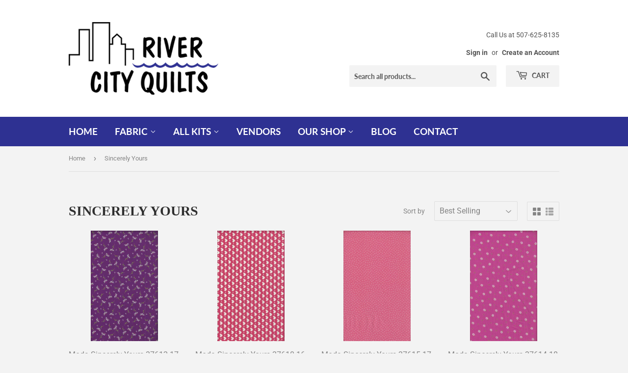

--- FILE ---
content_type: text/html; charset=utf-8
request_url: https://rivercityquilts.com/collections/sincerely-yours
body_size: 17654
content:
<!doctype html>
<!--[if lt IE 7]><html class="no-js lt-ie9 lt-ie8 lt-ie7" lang="en"> <![endif]-->
<!--[if IE 7]><html class="no-js lt-ie9 lt-ie8" lang="en"> <![endif]-->
<!--[if IE 8]><html class="no-js lt-ie9" lang="en"> <![endif]-->
<!--[if IE 9 ]><html class="ie9 no-js"> <![endif]-->
<!--[if (gt IE 9)|!(IE)]><!--> <html class="no-touch no-js"> <!--<![endif]-->
<head>
  <script>(function(H){H.className=H.className.replace(/\bno-js\b/,'js')})(document.documentElement)</script>
  <!-- Basic page needs ================================================== -->
  <meta charset="utf-8">
  <meta http-equiv="X-UA-Compatible" content="IE=edge,chrome=1">

  

  <!-- Title and description ================================================== -->
  <title>
  Sincerely Yours &ndash; River City Quilts
  </title>

  

  <!-- Product meta ================================================== -->
  <!-- /snippets/social-meta-tags.liquid -->




<meta property="og:site_name" content="River City Quilts">
<meta property="og:url" content="https://rivercityquilts.com/collections/sincerely-yours">
<meta property="og:title" content="Sincerely Yours">
<meta property="og:type" content="product.group">
<meta property="og:description" content="Welcome to River City Quilts, a southern Minnesota quilt shop with popular quilt fabrics, kits, books, patterns and notions. Shop online today!">

<meta property="og:image" content="http://rivercityquilts.com/cdn/shop/collections/moda__37610_18_1200x1200.jpg?v=1633452227">
<meta property="og:image:secure_url" content="https://rivercityquilts.com/cdn/shop/collections/moda__37610_18_1200x1200.jpg?v=1633452227">


  <meta name="twitter:site" content="@rivercityquilts">

<meta name="twitter:card" content="summary_large_image">
<meta name="twitter:title" content="Sincerely Yours">
<meta name="twitter:description" content="Welcome to River City Quilts, a southern Minnesota quilt shop with popular quilt fabrics, kits, books, patterns and notions. Shop online today!">


  <!-- Helpers ================================================== -->
  <link rel="canonical" href="https://rivercityquilts.com/collections/sincerely-yours">
  <meta name="viewport" content="width=device-width,initial-scale=1">

  <!-- CSS ================================================== -->
  <link href="//rivercityquilts.com/cdn/shop/t/2/assets/theme.scss.css?v=51968200555636552421757710449" rel="stylesheet" type="text/css" media="all" />

  <!-- Header hook for plugins ================================================== -->
  <script>window.performance && window.performance.mark && window.performance.mark('shopify.content_for_header.start');</script><meta id="shopify-digital-wallet" name="shopify-digital-wallet" content="/4569694297/digital_wallets/dialog">
<meta name="shopify-checkout-api-token" content="602d589909fe556e865e48913c2d21e7">
<meta id="in-context-paypal-metadata" data-shop-id="4569694297" data-venmo-supported="false" data-environment="production" data-locale="en_US" data-paypal-v4="true" data-currency="USD">
<link rel="alternate" type="application/atom+xml" title="Feed" href="/collections/sincerely-yours.atom" />
<link rel="alternate" type="application/json+oembed" href="https://rivercityquilts.com/collections/sincerely-yours.oembed">
<script async="async" src="/checkouts/internal/preloads.js?locale=en-US"></script>
<link rel="preconnect" href="https://shop.app" crossorigin="anonymous">
<script async="async" src="https://shop.app/checkouts/internal/preloads.js?locale=en-US&shop_id=4569694297" crossorigin="anonymous"></script>
<script id="apple-pay-shop-capabilities" type="application/json">{"shopId":4569694297,"countryCode":"US","currencyCode":"USD","merchantCapabilities":["supports3DS"],"merchantId":"gid:\/\/shopify\/Shop\/4569694297","merchantName":"River City Quilts","requiredBillingContactFields":["postalAddress","email","phone"],"requiredShippingContactFields":["postalAddress","email","phone"],"shippingType":"shipping","supportedNetworks":["visa","masterCard","amex","discover","elo","jcb"],"total":{"type":"pending","label":"River City Quilts","amount":"1.00"},"shopifyPaymentsEnabled":true,"supportsSubscriptions":true}</script>
<script id="shopify-features" type="application/json">{"accessToken":"602d589909fe556e865e48913c2d21e7","betas":["rich-media-storefront-analytics"],"domain":"rivercityquilts.com","predictiveSearch":true,"shopId":4569694297,"locale":"en"}</script>
<script>var Shopify = Shopify || {};
Shopify.shop = "river-city-quilts.myshopify.com";
Shopify.locale = "en";
Shopify.currency = {"active":"USD","rate":"1.0"};
Shopify.country = "US";
Shopify.theme = {"name":"Supply","id":37518377049,"schema_name":"Supply","schema_version":"7.2.0","theme_store_id":679,"role":"main"};
Shopify.theme.handle = "null";
Shopify.theme.style = {"id":null,"handle":null};
Shopify.cdnHost = "rivercityquilts.com/cdn";
Shopify.routes = Shopify.routes || {};
Shopify.routes.root = "/";</script>
<script type="module">!function(o){(o.Shopify=o.Shopify||{}).modules=!0}(window);</script>
<script>!function(o){function n(){var o=[];function n(){o.push(Array.prototype.slice.apply(arguments))}return n.q=o,n}var t=o.Shopify=o.Shopify||{};t.loadFeatures=n(),t.autoloadFeatures=n()}(window);</script>
<script>
  window.ShopifyPay = window.ShopifyPay || {};
  window.ShopifyPay.apiHost = "shop.app\/pay";
  window.ShopifyPay.redirectState = null;
</script>
<script id="shop-js-analytics" type="application/json">{"pageType":"collection"}</script>
<script defer="defer" async type="module" src="//rivercityquilts.com/cdn/shopifycloud/shop-js/modules/v2/client.init-shop-cart-sync_BT-GjEfc.en.esm.js"></script>
<script defer="defer" async type="module" src="//rivercityquilts.com/cdn/shopifycloud/shop-js/modules/v2/chunk.common_D58fp_Oc.esm.js"></script>
<script defer="defer" async type="module" src="//rivercityquilts.com/cdn/shopifycloud/shop-js/modules/v2/chunk.modal_xMitdFEc.esm.js"></script>
<script type="module">
  await import("//rivercityquilts.com/cdn/shopifycloud/shop-js/modules/v2/client.init-shop-cart-sync_BT-GjEfc.en.esm.js");
await import("//rivercityquilts.com/cdn/shopifycloud/shop-js/modules/v2/chunk.common_D58fp_Oc.esm.js");
await import("//rivercityquilts.com/cdn/shopifycloud/shop-js/modules/v2/chunk.modal_xMitdFEc.esm.js");

  window.Shopify.SignInWithShop?.initShopCartSync?.({"fedCMEnabled":true,"windoidEnabled":true});

</script>
<script>
  window.Shopify = window.Shopify || {};
  if (!window.Shopify.featureAssets) window.Shopify.featureAssets = {};
  window.Shopify.featureAssets['shop-js'] = {"shop-cart-sync":["modules/v2/client.shop-cart-sync_DZOKe7Ll.en.esm.js","modules/v2/chunk.common_D58fp_Oc.esm.js","modules/v2/chunk.modal_xMitdFEc.esm.js"],"init-fed-cm":["modules/v2/client.init-fed-cm_B6oLuCjv.en.esm.js","modules/v2/chunk.common_D58fp_Oc.esm.js","modules/v2/chunk.modal_xMitdFEc.esm.js"],"shop-cash-offers":["modules/v2/client.shop-cash-offers_D2sdYoxE.en.esm.js","modules/v2/chunk.common_D58fp_Oc.esm.js","modules/v2/chunk.modal_xMitdFEc.esm.js"],"shop-login-button":["modules/v2/client.shop-login-button_QeVjl5Y3.en.esm.js","modules/v2/chunk.common_D58fp_Oc.esm.js","modules/v2/chunk.modal_xMitdFEc.esm.js"],"pay-button":["modules/v2/client.pay-button_DXTOsIq6.en.esm.js","modules/v2/chunk.common_D58fp_Oc.esm.js","modules/v2/chunk.modal_xMitdFEc.esm.js"],"shop-button":["modules/v2/client.shop-button_DQZHx9pm.en.esm.js","modules/v2/chunk.common_D58fp_Oc.esm.js","modules/v2/chunk.modal_xMitdFEc.esm.js"],"avatar":["modules/v2/client.avatar_BTnouDA3.en.esm.js"],"init-windoid":["modules/v2/client.init-windoid_CR1B-cfM.en.esm.js","modules/v2/chunk.common_D58fp_Oc.esm.js","modules/v2/chunk.modal_xMitdFEc.esm.js"],"init-shop-for-new-customer-accounts":["modules/v2/client.init-shop-for-new-customer-accounts_C_vY_xzh.en.esm.js","modules/v2/client.shop-login-button_QeVjl5Y3.en.esm.js","modules/v2/chunk.common_D58fp_Oc.esm.js","modules/v2/chunk.modal_xMitdFEc.esm.js"],"init-shop-email-lookup-coordinator":["modules/v2/client.init-shop-email-lookup-coordinator_BI7n9ZSv.en.esm.js","modules/v2/chunk.common_D58fp_Oc.esm.js","modules/v2/chunk.modal_xMitdFEc.esm.js"],"init-shop-cart-sync":["modules/v2/client.init-shop-cart-sync_BT-GjEfc.en.esm.js","modules/v2/chunk.common_D58fp_Oc.esm.js","modules/v2/chunk.modal_xMitdFEc.esm.js"],"shop-toast-manager":["modules/v2/client.shop-toast-manager_DiYdP3xc.en.esm.js","modules/v2/chunk.common_D58fp_Oc.esm.js","modules/v2/chunk.modal_xMitdFEc.esm.js"],"init-customer-accounts":["modules/v2/client.init-customer-accounts_D9ZNqS-Q.en.esm.js","modules/v2/client.shop-login-button_QeVjl5Y3.en.esm.js","modules/v2/chunk.common_D58fp_Oc.esm.js","modules/v2/chunk.modal_xMitdFEc.esm.js"],"init-customer-accounts-sign-up":["modules/v2/client.init-customer-accounts-sign-up_iGw4briv.en.esm.js","modules/v2/client.shop-login-button_QeVjl5Y3.en.esm.js","modules/v2/chunk.common_D58fp_Oc.esm.js","modules/v2/chunk.modal_xMitdFEc.esm.js"],"shop-follow-button":["modules/v2/client.shop-follow-button_CqMgW2wH.en.esm.js","modules/v2/chunk.common_D58fp_Oc.esm.js","modules/v2/chunk.modal_xMitdFEc.esm.js"],"checkout-modal":["modules/v2/client.checkout-modal_xHeaAweL.en.esm.js","modules/v2/chunk.common_D58fp_Oc.esm.js","modules/v2/chunk.modal_xMitdFEc.esm.js"],"shop-login":["modules/v2/client.shop-login_D91U-Q7h.en.esm.js","modules/v2/chunk.common_D58fp_Oc.esm.js","modules/v2/chunk.modal_xMitdFEc.esm.js"],"lead-capture":["modules/v2/client.lead-capture_BJmE1dJe.en.esm.js","modules/v2/chunk.common_D58fp_Oc.esm.js","modules/v2/chunk.modal_xMitdFEc.esm.js"],"payment-terms":["modules/v2/client.payment-terms_Ci9AEqFq.en.esm.js","modules/v2/chunk.common_D58fp_Oc.esm.js","modules/v2/chunk.modal_xMitdFEc.esm.js"]};
</script>
<script>(function() {
  var isLoaded = false;
  function asyncLoad() {
    if (isLoaded) return;
    isLoaded = true;
    var urls = ["https:\/\/cdn.hextom.com\/js\/quickannouncementbar.js?shop=river-city-quilts.myshopify.com"];
    for (var i = 0; i < urls.length; i++) {
      var s = document.createElement('script');
      s.type = 'text/javascript';
      s.async = true;
      s.src = urls[i];
      var x = document.getElementsByTagName('script')[0];
      x.parentNode.insertBefore(s, x);
    }
  };
  if(window.attachEvent) {
    window.attachEvent('onload', asyncLoad);
  } else {
    window.addEventListener('load', asyncLoad, false);
  }
})();</script>
<script id="__st">var __st={"a":4569694297,"offset":-21600,"reqid":"1c6475db-9f20-4b44-93e1-b32e4e19afaa-1769065440","pageurl":"rivercityquilts.com\/collections\/sincerely-yours","u":"eeb814caa1a3","p":"collection","rtyp":"collection","rid":278797353141};</script>
<script>window.ShopifyPaypalV4VisibilityTracking = true;</script>
<script id="captcha-bootstrap">!function(){'use strict';const t='contact',e='account',n='new_comment',o=[[t,t],['blogs',n],['comments',n],[t,'customer']],c=[[e,'customer_login'],[e,'guest_login'],[e,'recover_customer_password'],[e,'create_customer']],r=t=>t.map((([t,e])=>`form[action*='/${t}']:not([data-nocaptcha='true']) input[name='form_type'][value='${e}']`)).join(','),a=t=>()=>t?[...document.querySelectorAll(t)].map((t=>t.form)):[];function s(){const t=[...o],e=r(t);return a(e)}const i='password',u='form_key',d=['recaptcha-v3-token','g-recaptcha-response','h-captcha-response',i],f=()=>{try{return window.sessionStorage}catch{return}},m='__shopify_v',_=t=>t.elements[u];function p(t,e,n=!1){try{const o=window.sessionStorage,c=JSON.parse(o.getItem(e)),{data:r}=function(t){const{data:e,action:n}=t;return t[m]||n?{data:e,action:n}:{data:t,action:n}}(c);for(const[e,n]of Object.entries(r))t.elements[e]&&(t.elements[e].value=n);n&&o.removeItem(e)}catch(o){console.error('form repopulation failed',{error:o})}}const l='form_type',E='cptcha';function T(t){t.dataset[E]=!0}const w=window,h=w.document,L='Shopify',v='ce_forms',y='captcha';let A=!1;((t,e)=>{const n=(g='f06e6c50-85a8-45c8-87d0-21a2b65856fe',I='https://cdn.shopify.com/shopifycloud/storefront-forms-hcaptcha/ce_storefront_forms_captcha_hcaptcha.v1.5.2.iife.js',D={infoText:'Protected by hCaptcha',privacyText:'Privacy',termsText:'Terms'},(t,e,n)=>{const o=w[L][v],c=o.bindForm;if(c)return c(t,g,e,D).then(n);var r;o.q.push([[t,g,e,D],n]),r=I,A||(h.body.append(Object.assign(h.createElement('script'),{id:'captcha-provider',async:!0,src:r})),A=!0)});var g,I,D;w[L]=w[L]||{},w[L][v]=w[L][v]||{},w[L][v].q=[],w[L][y]=w[L][y]||{},w[L][y].protect=function(t,e){n(t,void 0,e),T(t)},Object.freeze(w[L][y]),function(t,e,n,w,h,L){const[v,y,A,g]=function(t,e,n){const i=e?o:[],u=t?c:[],d=[...i,...u],f=r(d),m=r(i),_=r(d.filter((([t,e])=>n.includes(e))));return[a(f),a(m),a(_),s()]}(w,h,L),I=t=>{const e=t.target;return e instanceof HTMLFormElement?e:e&&e.form},D=t=>v().includes(t);t.addEventListener('submit',(t=>{const e=I(t);if(!e)return;const n=D(e)&&!e.dataset.hcaptchaBound&&!e.dataset.recaptchaBound,o=_(e),c=g().includes(e)&&(!o||!o.value);(n||c)&&t.preventDefault(),c&&!n&&(function(t){try{if(!f())return;!function(t){const e=f();if(!e)return;const n=_(t);if(!n)return;const o=n.value;o&&e.removeItem(o)}(t);const e=Array.from(Array(32),(()=>Math.random().toString(36)[2])).join('');!function(t,e){_(t)||t.append(Object.assign(document.createElement('input'),{type:'hidden',name:u})),t.elements[u].value=e}(t,e),function(t,e){const n=f();if(!n)return;const o=[...t.querySelectorAll(`input[type='${i}']`)].map((({name:t})=>t)),c=[...d,...o],r={};for(const[a,s]of new FormData(t).entries())c.includes(a)||(r[a]=s);n.setItem(e,JSON.stringify({[m]:1,action:t.action,data:r}))}(t,e)}catch(e){console.error('failed to persist form',e)}}(e),e.submit())}));const S=(t,e)=>{t&&!t.dataset[E]&&(n(t,e.some((e=>e===t))),T(t))};for(const o of['focusin','change'])t.addEventListener(o,(t=>{const e=I(t);D(e)&&S(e,y())}));const B=e.get('form_key'),M=e.get(l),P=B&&M;t.addEventListener('DOMContentLoaded',(()=>{const t=y();if(P)for(const e of t)e.elements[l].value===M&&p(e,B);[...new Set([...A(),...v().filter((t=>'true'===t.dataset.shopifyCaptcha))])].forEach((e=>S(e,t)))}))}(h,new URLSearchParams(w.location.search),n,t,e,['guest_login'])})(!0,!0)}();</script>
<script integrity="sha256-4kQ18oKyAcykRKYeNunJcIwy7WH5gtpwJnB7kiuLZ1E=" data-source-attribution="shopify.loadfeatures" defer="defer" src="//rivercityquilts.com/cdn/shopifycloud/storefront/assets/storefront/load_feature-a0a9edcb.js" crossorigin="anonymous"></script>
<script crossorigin="anonymous" defer="defer" src="//rivercityquilts.com/cdn/shopifycloud/storefront/assets/shopify_pay/storefront-65b4c6d7.js?v=20250812"></script>
<script data-source-attribution="shopify.dynamic_checkout.dynamic.init">var Shopify=Shopify||{};Shopify.PaymentButton=Shopify.PaymentButton||{isStorefrontPortableWallets:!0,init:function(){window.Shopify.PaymentButton.init=function(){};var t=document.createElement("script");t.src="https://rivercityquilts.com/cdn/shopifycloud/portable-wallets/latest/portable-wallets.en.js",t.type="module",document.head.appendChild(t)}};
</script>
<script data-source-attribution="shopify.dynamic_checkout.buyer_consent">
  function portableWalletsHideBuyerConsent(e){var t=document.getElementById("shopify-buyer-consent"),n=document.getElementById("shopify-subscription-policy-button");t&&n&&(t.classList.add("hidden"),t.setAttribute("aria-hidden","true"),n.removeEventListener("click",e))}function portableWalletsShowBuyerConsent(e){var t=document.getElementById("shopify-buyer-consent"),n=document.getElementById("shopify-subscription-policy-button");t&&n&&(t.classList.remove("hidden"),t.removeAttribute("aria-hidden"),n.addEventListener("click",e))}window.Shopify?.PaymentButton&&(window.Shopify.PaymentButton.hideBuyerConsent=portableWalletsHideBuyerConsent,window.Shopify.PaymentButton.showBuyerConsent=portableWalletsShowBuyerConsent);
</script>
<script data-source-attribution="shopify.dynamic_checkout.cart.bootstrap">document.addEventListener("DOMContentLoaded",(function(){function t(){return document.querySelector("shopify-accelerated-checkout-cart, shopify-accelerated-checkout")}if(t())Shopify.PaymentButton.init();else{new MutationObserver((function(e,n){t()&&(Shopify.PaymentButton.init(),n.disconnect())})).observe(document.body,{childList:!0,subtree:!0})}}));
</script>
<link id="shopify-accelerated-checkout-styles" rel="stylesheet" media="screen" href="https://rivercityquilts.com/cdn/shopifycloud/portable-wallets/latest/accelerated-checkout-backwards-compat.css" crossorigin="anonymous">
<style id="shopify-accelerated-checkout-cart">
        #shopify-buyer-consent {
  margin-top: 1em;
  display: inline-block;
  width: 100%;
}

#shopify-buyer-consent.hidden {
  display: none;
}

#shopify-subscription-policy-button {
  background: none;
  border: none;
  padding: 0;
  text-decoration: underline;
  font-size: inherit;
  cursor: pointer;
}

#shopify-subscription-policy-button::before {
  box-shadow: none;
}

      </style>

<script>window.performance && window.performance.mark && window.performance.mark('shopify.content_for_header.end');</script>

  

<!--[if lt IE 9]>
<script src="//cdnjs.cloudflare.com/ajax/libs/html5shiv/3.7.2/html5shiv.min.js" type="text/javascript"></script>
<![endif]-->
<!--[if (lte IE 9) ]><script src="//rivercityquilts.com/cdn/shop/t/2/assets/match-media.min.js?v=708" type="text/javascript"></script><![endif]-->


  
  

  <script src="//rivercityquilts.com/cdn/shop/t/2/assets/jquery-2.2.3.min.js?v=58211863146907186831537194323" type="text/javascript"></script>

  <!--[if (gt IE 9)|!(IE)]><!--><script src="//rivercityquilts.com/cdn/shop/t/2/assets/lazysizes.min.js?v=8147953233334221341537194323" async="async"></script><!--<![endif]-->
  <!--[if lte IE 9]><script src="//rivercityquilts.com/cdn/shop/t/2/assets/lazysizes.min.js?v=8147953233334221341537194323"></script><![endif]-->

  <!--[if (gt IE 9)|!(IE)]><!--><script src="//rivercityquilts.com/cdn/shop/t/2/assets/vendor.js?v=23204533626406551281537431777" defer="defer"></script><!--<![endif]-->
  <!--[if lte IE 9]><script src="//rivercityquilts.com/cdn/shop/t/2/assets/vendor.js?v=23204533626406551281537431777"></script><![endif]-->

  <!--[if (gt IE 9)|!(IE)]><!--><script src="//rivercityquilts.com/cdn/shop/t/2/assets/theme.js?v=39387822412507785981537194329" defer="defer"></script><!--<![endif]-->
  <!--[if lte IE 9]><script src="//rivercityquilts.com/cdn/shop/t/2/assets/theme.js?v=39387822412507785981537194329"></script><![endif]-->


<link href="https://monorail-edge.shopifysvc.com" rel="dns-prefetch">
<script>(function(){if ("sendBeacon" in navigator && "performance" in window) {try {var session_token_from_headers = performance.getEntriesByType('navigation')[0].serverTiming.find(x => x.name == '_s').description;} catch {var session_token_from_headers = undefined;}var session_cookie_matches = document.cookie.match(/_shopify_s=([^;]*)/);var session_token_from_cookie = session_cookie_matches && session_cookie_matches.length === 2 ? session_cookie_matches[1] : "";var session_token = session_token_from_headers || session_token_from_cookie || "";function handle_abandonment_event(e) {var entries = performance.getEntries().filter(function(entry) {return /monorail-edge.shopifysvc.com/.test(entry.name);});if (!window.abandonment_tracked && entries.length === 0) {window.abandonment_tracked = true;var currentMs = Date.now();var navigation_start = performance.timing.navigationStart;var payload = {shop_id: 4569694297,url: window.location.href,navigation_start,duration: currentMs - navigation_start,session_token,page_type: "collection"};window.navigator.sendBeacon("https://monorail-edge.shopifysvc.com/v1/produce", JSON.stringify({schema_id: "online_store_buyer_site_abandonment/1.1",payload: payload,metadata: {event_created_at_ms: currentMs,event_sent_at_ms: currentMs}}));}}window.addEventListener('pagehide', handle_abandonment_event);}}());</script>
<script id="web-pixels-manager-setup">(function e(e,d,r,n,o){if(void 0===o&&(o={}),!Boolean(null===(a=null===(i=window.Shopify)||void 0===i?void 0:i.analytics)||void 0===a?void 0:a.replayQueue)){var i,a;window.Shopify=window.Shopify||{};var t=window.Shopify;t.analytics=t.analytics||{};var s=t.analytics;s.replayQueue=[],s.publish=function(e,d,r){return s.replayQueue.push([e,d,r]),!0};try{self.performance.mark("wpm:start")}catch(e){}var l=function(){var e={modern:/Edge?\/(1{2}[4-9]|1[2-9]\d|[2-9]\d{2}|\d{4,})\.\d+(\.\d+|)|Firefox\/(1{2}[4-9]|1[2-9]\d|[2-9]\d{2}|\d{4,})\.\d+(\.\d+|)|Chrom(ium|e)\/(9{2}|\d{3,})\.\d+(\.\d+|)|(Maci|X1{2}).+ Version\/(15\.\d+|(1[6-9]|[2-9]\d|\d{3,})\.\d+)([,.]\d+|)( \(\w+\)|)( Mobile\/\w+|) Safari\/|Chrome.+OPR\/(9{2}|\d{3,})\.\d+\.\d+|(CPU[ +]OS|iPhone[ +]OS|CPU[ +]iPhone|CPU IPhone OS|CPU iPad OS)[ +]+(15[._]\d+|(1[6-9]|[2-9]\d|\d{3,})[._]\d+)([._]\d+|)|Android:?[ /-](13[3-9]|1[4-9]\d|[2-9]\d{2}|\d{4,})(\.\d+|)(\.\d+|)|Android.+Firefox\/(13[5-9]|1[4-9]\d|[2-9]\d{2}|\d{4,})\.\d+(\.\d+|)|Android.+Chrom(ium|e)\/(13[3-9]|1[4-9]\d|[2-9]\d{2}|\d{4,})\.\d+(\.\d+|)|SamsungBrowser\/([2-9]\d|\d{3,})\.\d+/,legacy:/Edge?\/(1[6-9]|[2-9]\d|\d{3,})\.\d+(\.\d+|)|Firefox\/(5[4-9]|[6-9]\d|\d{3,})\.\d+(\.\d+|)|Chrom(ium|e)\/(5[1-9]|[6-9]\d|\d{3,})\.\d+(\.\d+|)([\d.]+$|.*Safari\/(?![\d.]+ Edge\/[\d.]+$))|(Maci|X1{2}).+ Version\/(10\.\d+|(1[1-9]|[2-9]\d|\d{3,})\.\d+)([,.]\d+|)( \(\w+\)|)( Mobile\/\w+|) Safari\/|Chrome.+OPR\/(3[89]|[4-9]\d|\d{3,})\.\d+\.\d+|(CPU[ +]OS|iPhone[ +]OS|CPU[ +]iPhone|CPU IPhone OS|CPU iPad OS)[ +]+(10[._]\d+|(1[1-9]|[2-9]\d|\d{3,})[._]\d+)([._]\d+|)|Android:?[ /-](13[3-9]|1[4-9]\d|[2-9]\d{2}|\d{4,})(\.\d+|)(\.\d+|)|Mobile Safari.+OPR\/([89]\d|\d{3,})\.\d+\.\d+|Android.+Firefox\/(13[5-9]|1[4-9]\d|[2-9]\d{2}|\d{4,})\.\d+(\.\d+|)|Android.+Chrom(ium|e)\/(13[3-9]|1[4-9]\d|[2-9]\d{2}|\d{4,})\.\d+(\.\d+|)|Android.+(UC? ?Browser|UCWEB|U3)[ /]?(15\.([5-9]|\d{2,})|(1[6-9]|[2-9]\d|\d{3,})\.\d+)\.\d+|SamsungBrowser\/(5\.\d+|([6-9]|\d{2,})\.\d+)|Android.+MQ{2}Browser\/(14(\.(9|\d{2,})|)|(1[5-9]|[2-9]\d|\d{3,})(\.\d+|))(\.\d+|)|K[Aa][Ii]OS\/(3\.\d+|([4-9]|\d{2,})\.\d+)(\.\d+|)/},d=e.modern,r=e.legacy,n=navigator.userAgent;return n.match(d)?"modern":n.match(r)?"legacy":"unknown"}(),u="modern"===l?"modern":"legacy",c=(null!=n?n:{modern:"",legacy:""})[u],f=function(e){return[e.baseUrl,"/wpm","/b",e.hashVersion,"modern"===e.buildTarget?"m":"l",".js"].join("")}({baseUrl:d,hashVersion:r,buildTarget:u}),m=function(e){var d=e.version,r=e.bundleTarget,n=e.surface,o=e.pageUrl,i=e.monorailEndpoint;return{emit:function(e){var a=e.status,t=e.errorMsg,s=(new Date).getTime(),l=JSON.stringify({metadata:{event_sent_at_ms:s},events:[{schema_id:"web_pixels_manager_load/3.1",payload:{version:d,bundle_target:r,page_url:o,status:a,surface:n,error_msg:t},metadata:{event_created_at_ms:s}}]});if(!i)return console&&console.warn&&console.warn("[Web Pixels Manager] No Monorail endpoint provided, skipping logging."),!1;try{return self.navigator.sendBeacon.bind(self.navigator)(i,l)}catch(e){}var u=new XMLHttpRequest;try{return u.open("POST",i,!0),u.setRequestHeader("Content-Type","text/plain"),u.send(l),!0}catch(e){return console&&console.warn&&console.warn("[Web Pixels Manager] Got an unhandled error while logging to Monorail."),!1}}}}({version:r,bundleTarget:l,surface:e.surface,pageUrl:self.location.href,monorailEndpoint:e.monorailEndpoint});try{o.browserTarget=l,function(e){var d=e.src,r=e.async,n=void 0===r||r,o=e.onload,i=e.onerror,a=e.sri,t=e.scriptDataAttributes,s=void 0===t?{}:t,l=document.createElement("script"),u=document.querySelector("head"),c=document.querySelector("body");if(l.async=n,l.src=d,a&&(l.integrity=a,l.crossOrigin="anonymous"),s)for(var f in s)if(Object.prototype.hasOwnProperty.call(s,f))try{l.dataset[f]=s[f]}catch(e){}if(o&&l.addEventListener("load",o),i&&l.addEventListener("error",i),u)u.appendChild(l);else{if(!c)throw new Error("Did not find a head or body element to append the script");c.appendChild(l)}}({src:f,async:!0,onload:function(){if(!function(){var e,d;return Boolean(null===(d=null===(e=window.Shopify)||void 0===e?void 0:e.analytics)||void 0===d?void 0:d.initialized)}()){var d=window.webPixelsManager.init(e)||void 0;if(d){var r=window.Shopify.analytics;r.replayQueue.forEach((function(e){var r=e[0],n=e[1],o=e[2];d.publishCustomEvent(r,n,o)})),r.replayQueue=[],r.publish=d.publishCustomEvent,r.visitor=d.visitor,r.initialized=!0}}},onerror:function(){return m.emit({status:"failed",errorMsg:"".concat(f," has failed to load")})},sri:function(e){var d=/^sha384-[A-Za-z0-9+/=]+$/;return"string"==typeof e&&d.test(e)}(c)?c:"",scriptDataAttributes:o}),m.emit({status:"loading"})}catch(e){m.emit({status:"failed",errorMsg:(null==e?void 0:e.message)||"Unknown error"})}}})({shopId: 4569694297,storefrontBaseUrl: "https://rivercityquilts.com",extensionsBaseUrl: "https://extensions.shopifycdn.com/cdn/shopifycloud/web-pixels-manager",monorailEndpoint: "https://monorail-edge.shopifysvc.com/unstable/produce_batch",surface: "storefront-renderer",enabledBetaFlags: ["2dca8a86"],webPixelsConfigList: [{"id":"shopify-app-pixel","configuration":"{}","eventPayloadVersion":"v1","runtimeContext":"STRICT","scriptVersion":"0450","apiClientId":"shopify-pixel","type":"APP","privacyPurposes":["ANALYTICS","MARKETING"]},{"id":"shopify-custom-pixel","eventPayloadVersion":"v1","runtimeContext":"LAX","scriptVersion":"0450","apiClientId":"shopify-pixel","type":"CUSTOM","privacyPurposes":["ANALYTICS","MARKETING"]}],isMerchantRequest: false,initData: {"shop":{"name":"River City Quilts","paymentSettings":{"currencyCode":"USD"},"myshopifyDomain":"river-city-quilts.myshopify.com","countryCode":"US","storefrontUrl":"https:\/\/rivercityquilts.com"},"customer":null,"cart":null,"checkout":null,"productVariants":[],"purchasingCompany":null},},"https://rivercityquilts.com/cdn","fcfee988w5aeb613cpc8e4bc33m6693e112",{"modern":"","legacy":""},{"shopId":"4569694297","storefrontBaseUrl":"https:\/\/rivercityquilts.com","extensionBaseUrl":"https:\/\/extensions.shopifycdn.com\/cdn\/shopifycloud\/web-pixels-manager","surface":"storefront-renderer","enabledBetaFlags":"[\"2dca8a86\"]","isMerchantRequest":"false","hashVersion":"fcfee988w5aeb613cpc8e4bc33m6693e112","publish":"custom","events":"[[\"page_viewed\",{}],[\"collection_viewed\",{\"collection\":{\"id\":\"278797353141\",\"title\":\"Sincerely Yours\",\"productVariants\":[{\"price\":{\"amount\":6.0,\"currencyCode\":\"USD\"},\"product\":{\"title\":\"Moda Sincerely Yours 37612-17\",\"vendor\":\"Moda\",\"id\":\"7053788610741\",\"untranslatedTitle\":\"Moda Sincerely Yours 37612-17\",\"url\":\"\/products\/moda-sincerely-yours-37612-17\",\"type\":\"Cotton\"},\"id\":\"41268410679477\",\"image\":{\"src\":\"\/\/rivercityquilts.com\/cdn\/shop\/products\/moda_37612_17.jpg?v=1634760362\"},\"sku\":null,\"title\":\"0.5\",\"untranslatedTitle\":\"0.5\"},{\"price\":{\"amount\":6.0,\"currencyCode\":\"USD\"},\"product\":{\"title\":\"Moda Sincerely Yours 37610-16\",\"vendor\":\"Moda\",\"id\":\"7053787463861\",\"untranslatedTitle\":\"Moda Sincerely Yours 37610-16\",\"url\":\"\/products\/moda-sincerely-yours-37610-16\",\"type\":\"Cotton\"},\"id\":\"41268407632053\",\"image\":{\"src\":\"\/\/rivercityquilts.com\/cdn\/shop\/products\/moda_37610_16.jpg?v=1634760223\"},\"sku\":null,\"title\":\"0.5\",\"untranslatedTitle\":\"0.5\"},{\"price\":{\"amount\":6.0,\"currencyCode\":\"USD\"},\"product\":{\"title\":\"Moda Sincerely Yours 37615-17\",\"vendor\":\"Moda\",\"id\":\"7025956323509\",\"untranslatedTitle\":\"Moda Sincerely Yours 37615-17\",\"url\":\"\/products\/moda-sincerely-yours-37615-17\",\"type\":\"Cotton\"},\"id\":\"41188708188341\",\"image\":{\"src\":\"\/\/rivercityquilts.com\/cdn\/shop\/products\/moda_37615_17.jpg?v=1633453349\"},\"sku\":null,\"title\":\"0.5\",\"untranslatedTitle\":\"0.5\"},{\"price\":{\"amount\":6.0,\"currencyCode\":\"USD\"},\"product\":{\"title\":\"Moda Sincerely Yours 37614-18\",\"vendor\":\"Moda\",\"id\":\"7025947082933\",\"untranslatedTitle\":\"Moda Sincerely Yours 37614-18\",\"url\":\"\/products\/moda-sincerely-yours-37614-18\",\"type\":\"Cotton\"},\"id\":\"41188686659765\",\"image\":{\"src\":\"\/\/rivercityquilts.com\/cdn\/shop\/products\/moda_37614_18.jpg?v=1633453098\"},\"sku\":null,\"title\":\"0.5\",\"untranslatedTitle\":\"0.5\"},{\"price\":{\"amount\":6.0,\"currencyCode\":\"USD\"},\"product\":{\"title\":\"Moda Sincerely Yours 37613-17\",\"vendor\":\"Moda\",\"id\":\"7025941840053\",\"untranslatedTitle\":\"Moda Sincerely Yours 37613-17\",\"url\":\"\/products\/sincerely-yours-37613-17\",\"type\":\"Cotton\"},\"id\":\"41188673749173\",\"image\":{\"src\":\"\/\/rivercityquilts.com\/cdn\/shop\/products\/moda_37613_17.jpg?v=1633453043\"},\"sku\":null,\"title\":\"0.5\",\"untranslatedTitle\":\"0.5\"},{\"price\":{\"amount\":6.0,\"currencyCode\":\"USD\"},\"product\":{\"title\":\"Moda Sincerely Yours 37613-11\",\"vendor\":\"Moda\",\"id\":\"7025940922549\",\"untranslatedTitle\":\"Moda Sincerely Yours 37613-11\",\"url\":\"\/products\/moda-sincerely-yours-37613-11\",\"type\":\"Cotton\"},\"id\":\"41188671389877\",\"image\":{\"src\":\"\/\/rivercityquilts.com\/cdn\/shop\/products\/moda_37613_11.jpg?v=1633453395\"},\"sku\":null,\"title\":\"0.5\",\"untranslatedTitle\":\"0.5\"},{\"price\":{\"amount\":6.0,\"currencyCode\":\"USD\"},\"product\":{\"title\":\"Moda Sincerely Yours 37610-11\",\"vendor\":\"Moda\",\"id\":\"7025930240181\",\"untranslatedTitle\":\"Moda Sincerely Yours 37610-11\",\"url\":\"\/products\/moda-sincerely-yours-37610-11\",\"type\":\"Cotton\"},\"id\":\"41188647764149\",\"image\":{\"src\":\"\/\/rivercityquilts.com\/cdn\/shop\/products\/moda_37610_11.jpg?v=1633452764\"},\"sku\":null,\"title\":\"0.5\",\"untranslatedTitle\":\"0.5\"}]}}]]"});</script><script>
  window.ShopifyAnalytics = window.ShopifyAnalytics || {};
  window.ShopifyAnalytics.meta = window.ShopifyAnalytics.meta || {};
  window.ShopifyAnalytics.meta.currency = 'USD';
  var meta = {"products":[{"id":7053788610741,"gid":"gid:\/\/shopify\/Product\/7053788610741","vendor":"Moda","type":"Cotton","handle":"moda-sincerely-yours-37612-17","variants":[{"id":41268410679477,"price":600,"name":"Moda Sincerely Yours 37612-17 - 0.5","public_title":"0.5","sku":null},{"id":41268410712245,"price":1199,"name":"Moda Sincerely Yours 37612-17 - 1","public_title":"1","sku":null},{"id":41268410745013,"price":1799,"name":"Moda Sincerely Yours 37612-17 - 1.5","public_title":"1.5","sku":null},{"id":41268410777781,"price":2398,"name":"Moda Sincerely Yours 37612-17 - 2","public_title":"2","sku":null},{"id":41268410810549,"price":2998,"name":"Moda Sincerely Yours 37612-17 - 2.5","public_title":"2.5","sku":null},{"id":41268410843317,"price":3597,"name":"Moda Sincerely Yours 37612-17 - 3","public_title":"3","sku":null},{"id":41268410876085,"price":4197,"name":"Moda Sincerely Yours 37612-17 - 3.5","public_title":"3.5","sku":null},{"id":41268410908853,"price":4796,"name":"Moda Sincerely Yours 37612-17 - 4","public_title":"4","sku":null},{"id":41268410941621,"price":5396,"name":"Moda Sincerely Yours 37612-17 - 4.5","public_title":"4.5","sku":null},{"id":41268410974389,"price":5995,"name":"Moda Sincerely Yours 37612-17 - 5","public_title":"5","sku":null},{"id":41268411007157,"price":6595,"name":"Moda Sincerely Yours 37612-17 - 5.5","public_title":"5.5","sku":null},{"id":41268411039925,"price":7194,"name":"Moda Sincerely Yours 37612-17 - 6","public_title":"6","sku":null},{"id":41268411072693,"price":7794,"name":"Moda Sincerely Yours 37612-17 - 6.5","public_title":"6.5","sku":null},{"id":41268411105461,"price":8393,"name":"Moda Sincerely Yours 37612-17 - 7","public_title":"7","sku":null},{"id":41268411138229,"price":8993,"name":"Moda Sincerely Yours 37612-17 - 7.5","public_title":"7.5","sku":null},{"id":41268411170997,"price":9592,"name":"Moda Sincerely Yours 37612-17 - 8","public_title":"8","sku":null},{"id":41268411203765,"price":10192,"name":"Moda Sincerely Yours 37612-17 - 8.5","public_title":"8.5","sku":null},{"id":41268411236533,"price":10791,"name":"Moda Sincerely Yours 37612-17 - 9","public_title":"9","sku":null},{"id":41268411269301,"price":11391,"name":"Moda Sincerely Yours 37612-17 - 9.5","public_title":"9.5","sku":null},{"id":41268411302069,"price":11990,"name":"Moda Sincerely Yours 37612-17 - 10","public_title":"10","sku":null},{"id":41268411334837,"price":12590,"name":"Moda Sincerely Yours 37612-17 - 10.5","public_title":"10.5","sku":null},{"id":41268411367605,"price":13189,"name":"Moda Sincerely Yours 37612-17 - 11","public_title":"11","sku":null},{"id":41268411433141,"price":13789,"name":"Moda Sincerely Yours 37612-17 - 11.5","public_title":"11.5","sku":null},{"id":41268411465909,"price":14388,"name":"Moda Sincerely Yours 37612-17 - 12","public_title":"12","sku":null},{"id":41268411498677,"price":14988,"name":"Moda Sincerely Yours 37612-17 - 12.5","public_title":"12.5","sku":null},{"id":41268411531445,"price":15587,"name":"Moda Sincerely Yours 37612-17 - 13","public_title":"13","sku":null},{"id":41268411564213,"price":16187,"name":"Moda Sincerely Yours 37612-17 - 13.5","public_title":"13.5","sku":null},{"id":41268411596981,"price":16786,"name":"Moda Sincerely Yours 37612-17 - 14","public_title":"14","sku":null},{"id":41268411629749,"price":17386,"name":"Moda Sincerely Yours 37612-17 - 14.5","public_title":"14.5","sku":null},{"id":41268411662517,"price":17985,"name":"Moda Sincerely Yours 37612-17 - 15","public_title":"15","sku":null}],"remote":false},{"id":7053787463861,"gid":"gid:\/\/shopify\/Product\/7053787463861","vendor":"Moda","type":"Cotton","handle":"moda-sincerely-yours-37610-16","variants":[{"id":41268407632053,"price":600,"name":"Moda Sincerely Yours 37610-16 - 0.5","public_title":"0.5","sku":null},{"id":41268407664821,"price":1199,"name":"Moda Sincerely Yours 37610-16 - 1","public_title":"1","sku":null},{"id":41268407697589,"price":1799,"name":"Moda Sincerely Yours 37610-16 - 1.5","public_title":"1.5","sku":null},{"id":41268407730357,"price":2398,"name":"Moda Sincerely Yours 37610-16 - 2","public_title":"2","sku":null},{"id":41268407763125,"price":2998,"name":"Moda Sincerely Yours 37610-16 - 2.5","public_title":"2.5","sku":null},{"id":41268407795893,"price":3597,"name":"Moda Sincerely Yours 37610-16 - 3","public_title":"3","sku":null},{"id":41268407861429,"price":4197,"name":"Moda Sincerely Yours 37610-16 - 3.5","public_title":"3.5","sku":null},{"id":41268407894197,"price":4796,"name":"Moda Sincerely Yours 37610-16 - 4","public_title":"4","sku":null},{"id":41268407926965,"price":5396,"name":"Moda Sincerely Yours 37610-16 - 4.5","public_title":"4.5","sku":null},{"id":41268407959733,"price":5995,"name":"Moda Sincerely Yours 37610-16 - 5","public_title":"5","sku":null},{"id":41268407992501,"price":6595,"name":"Moda Sincerely Yours 37610-16 - 5.5","public_title":"5.5","sku":null},{"id":41268408025269,"price":7194,"name":"Moda Sincerely Yours 37610-16 - 6","public_title":"6","sku":null},{"id":41268408058037,"price":7794,"name":"Moda Sincerely Yours 37610-16 - 6.5","public_title":"6.5","sku":null},{"id":41268408090805,"price":8393,"name":"Moda Sincerely Yours 37610-16 - 7","public_title":"7","sku":null},{"id":41268408123573,"price":8993,"name":"Moda Sincerely Yours 37610-16 - 7.5","public_title":"7.5","sku":null},{"id":41268408156341,"price":9592,"name":"Moda Sincerely Yours 37610-16 - 8","public_title":"8","sku":null},{"id":41268408189109,"price":10192,"name":"Moda Sincerely Yours 37610-16 - 8.5","public_title":"8.5","sku":null},{"id":41268408221877,"price":10791,"name":"Moda Sincerely Yours 37610-16 - 9","public_title":"9","sku":null},{"id":41268408254645,"price":11391,"name":"Moda Sincerely Yours 37610-16 - 9.5","public_title":"9.5","sku":null},{"id":41268408287413,"price":11990,"name":"Moda Sincerely Yours 37610-16 - 10","public_title":"10","sku":null},{"id":41268408320181,"price":12590,"name":"Moda Sincerely Yours 37610-16 - 10.5","public_title":"10.5","sku":null},{"id":41268408352949,"price":13189,"name":"Moda Sincerely Yours 37610-16 - 11","public_title":"11","sku":null},{"id":41268408385717,"price":13789,"name":"Moda Sincerely Yours 37610-16 - 11.5","public_title":"11.5","sku":null},{"id":41268408418485,"price":14388,"name":"Moda Sincerely Yours 37610-16 - 12","public_title":"12","sku":null},{"id":41268408451253,"price":14988,"name":"Moda Sincerely Yours 37610-16 - 12.5","public_title":"12.5","sku":null},{"id":41268408484021,"price":15587,"name":"Moda Sincerely Yours 37610-16 - 13","public_title":"13","sku":null},{"id":41268408549557,"price":16187,"name":"Moda Sincerely Yours 37610-16 - 13.5","public_title":"13.5","sku":null},{"id":41268408582325,"price":16786,"name":"Moda Sincerely Yours 37610-16 - 14","public_title":"14","sku":null},{"id":41268408615093,"price":17386,"name":"Moda Sincerely Yours 37610-16 - 14.5","public_title":"14.5","sku":null},{"id":41268408680629,"price":17985,"name":"Moda Sincerely Yours 37610-16 - 15","public_title":"15","sku":null}],"remote":false},{"id":7025956323509,"gid":"gid:\/\/shopify\/Product\/7025956323509","vendor":"Moda","type":"Cotton","handle":"moda-sincerely-yours-37615-17","variants":[{"id":41188708188341,"price":600,"name":"Moda Sincerely Yours 37615-17 - 0.5","public_title":"0.5","sku":null},{"id":41188708221109,"price":1199,"name":"Moda Sincerely Yours 37615-17 - 1","public_title":"1","sku":null},{"id":41188708253877,"price":1799,"name":"Moda Sincerely Yours 37615-17 - 1.5","public_title":"1.5","sku":null},{"id":41188708286645,"price":2398,"name":"Moda Sincerely Yours 37615-17 - 2","public_title":"2","sku":null},{"id":41188708319413,"price":2998,"name":"Moda Sincerely Yours 37615-17 - 2.5","public_title":"2.5","sku":null},{"id":41188708352181,"price":3597,"name":"Moda Sincerely Yours 37615-17 - 3","public_title":"3","sku":null},{"id":41188708384949,"price":4197,"name":"Moda Sincerely Yours 37615-17 - 3.5","public_title":"3.5","sku":null},{"id":41188708417717,"price":4796,"name":"Moda Sincerely Yours 37615-17 - 4","public_title":"4","sku":null},{"id":41188708450485,"price":5396,"name":"Moda Sincerely Yours 37615-17 - 4.5","public_title":"4.5","sku":null},{"id":41188708516021,"price":5995,"name":"Moda Sincerely Yours 37615-17 - 5","public_title":"5","sku":null},{"id":41188708548789,"price":6595,"name":"Moda Sincerely Yours 37615-17 - 5.5","public_title":"5.5","sku":null},{"id":41188708581557,"price":7194,"name":"Moda Sincerely Yours 37615-17 - 6","public_title":"6","sku":null},{"id":41188708614325,"price":7794,"name":"Moda Sincerely Yours 37615-17 - 6.5","public_title":"6.5","sku":null},{"id":41188708647093,"price":8393,"name":"Moda Sincerely Yours 37615-17 - 7","public_title":"7","sku":null},{"id":41188708679861,"price":8993,"name":"Moda Sincerely Yours 37615-17 - 7.5","public_title":"7.5","sku":null},{"id":41188708712629,"price":9592,"name":"Moda Sincerely Yours 37615-17 - 8","public_title":"8","sku":null},{"id":41188708745397,"price":10192,"name":"Moda Sincerely Yours 37615-17 - 8.5","public_title":"8.5","sku":null},{"id":41188708778165,"price":10791,"name":"Moda Sincerely Yours 37615-17 - 9","public_title":"9","sku":null},{"id":41188708810933,"price":11391,"name":"Moda Sincerely Yours 37615-17 - 9.5","public_title":"9.5","sku":null},{"id":41188708843701,"price":11990,"name":"Moda Sincerely Yours 37615-17 - 10","public_title":"10","sku":null},{"id":41188708876469,"price":12590,"name":"Moda Sincerely Yours 37615-17 - 10.5","public_title":"10.5","sku":null},{"id":41188708909237,"price":13189,"name":"Moda Sincerely Yours 37615-17 - 11","public_title":"11","sku":null},{"id":41188708942005,"price":13789,"name":"Moda Sincerely Yours 37615-17 - 11.5","public_title":"11.5","sku":null},{"id":41188708974773,"price":14388,"name":"Moda Sincerely Yours 37615-17 - 12","public_title":"12","sku":null},{"id":41188709007541,"price":14988,"name":"Moda Sincerely Yours 37615-17 - 12.5","public_title":"12.5","sku":null},{"id":41188709040309,"price":15587,"name":"Moda Sincerely Yours 37615-17 - 13","public_title":"13","sku":null},{"id":41188709073077,"price":16187,"name":"Moda Sincerely Yours 37615-17 - 13.5","public_title":"13.5","sku":null},{"id":41188709105845,"price":16786,"name":"Moda Sincerely Yours 37615-17 - 14","public_title":"14","sku":null},{"id":41188709138613,"price":17386,"name":"Moda Sincerely Yours 37615-17 - 14.5","public_title":"14.5","sku":null},{"id":41188709171381,"price":17985,"name":"Moda Sincerely Yours 37615-17 - 15","public_title":"15","sku":null}],"remote":false},{"id":7025947082933,"gid":"gid:\/\/shopify\/Product\/7025947082933","vendor":"Moda","type":"Cotton","handle":"moda-sincerely-yours-37614-18","variants":[{"id":41188686659765,"price":600,"name":"Moda Sincerely Yours 37614-18 - 0.5","public_title":"0.5","sku":null},{"id":41188686692533,"price":1199,"name":"Moda Sincerely Yours 37614-18 - 1","public_title":"1","sku":null},{"id":41188686725301,"price":1799,"name":"Moda Sincerely Yours 37614-18 - 1.5","public_title":"1.5","sku":null},{"id":41188686758069,"price":2398,"name":"Moda Sincerely Yours 37614-18 - 2","public_title":"2","sku":null},{"id":41188686790837,"price":2998,"name":"Moda Sincerely Yours 37614-18 - 2.5","public_title":"2.5","sku":null},{"id":41188686823605,"price":3597,"name":"Moda Sincerely Yours 37614-18 - 3","public_title":"3","sku":null},{"id":41188686856373,"price":4197,"name":"Moda Sincerely Yours 37614-18 - 3.5","public_title":"3.5","sku":null},{"id":41188686889141,"price":4796,"name":"Moda Sincerely Yours 37614-18 - 4","public_title":"4","sku":null},{"id":41188686921909,"price":5396,"name":"Moda Sincerely Yours 37614-18 - 4.5","public_title":"4.5","sku":null},{"id":41188686954677,"price":5995,"name":"Moda Sincerely Yours 37614-18 - 5","public_title":"5","sku":null},{"id":41188686987445,"price":6595,"name":"Moda Sincerely Yours 37614-18 - 5.5","public_title":"5.5","sku":null},{"id":41188687020213,"price":7194,"name":"Moda Sincerely Yours 37614-18 - 6","public_title":"6","sku":null},{"id":41188687052981,"price":7794,"name":"Moda Sincerely Yours 37614-18 - 6.5","public_title":"6.5","sku":null},{"id":41188687085749,"price":8393,"name":"Moda Sincerely Yours 37614-18 - 7","public_title":"7","sku":null},{"id":41188687118517,"price":8993,"name":"Moda Sincerely Yours 37614-18 - 7.5","public_title":"7.5","sku":null},{"id":41188687151285,"price":9592,"name":"Moda Sincerely Yours 37614-18 - 8","public_title":"8","sku":null},{"id":41188687184053,"price":10192,"name":"Moda Sincerely Yours 37614-18 - 8.5","public_title":"8.5","sku":null},{"id":41188687216821,"price":10791,"name":"Moda Sincerely Yours 37614-18 - 9","public_title":"9","sku":null},{"id":41188687249589,"price":11391,"name":"Moda Sincerely Yours 37614-18 - 9.5","public_title":"9.5","sku":null},{"id":41188687282357,"price":11990,"name":"Moda Sincerely Yours 37614-18 - 10","public_title":"10","sku":null},{"id":41188687315125,"price":12590,"name":"Moda Sincerely Yours 37614-18 - 10.5","public_title":"10.5","sku":null},{"id":41188687347893,"price":13189,"name":"Moda Sincerely Yours 37614-18 - 11","public_title":"11","sku":null},{"id":41188687380661,"price":13789,"name":"Moda Sincerely Yours 37614-18 - 11.5","public_title":"11.5","sku":null},{"id":41188687413429,"price":14388,"name":"Moda Sincerely Yours 37614-18 - 12","public_title":"12","sku":null},{"id":41188687446197,"price":14988,"name":"Moda Sincerely Yours 37614-18 - 12.5","public_title":"12.5","sku":null},{"id":41188687478965,"price":15587,"name":"Moda Sincerely Yours 37614-18 - 13","public_title":"13","sku":null},{"id":41188687511733,"price":16187,"name":"Moda Sincerely Yours 37614-18 - 13.5","public_title":"13.5","sku":null},{"id":41188687544501,"price":16786,"name":"Moda Sincerely Yours 37614-18 - 14","public_title":"14","sku":null},{"id":41188687577269,"price":17386,"name":"Moda Sincerely Yours 37614-18 - 14.5","public_title":"14.5","sku":null},{"id":41188687610037,"price":17985,"name":"Moda Sincerely Yours 37614-18 - 15","public_title":"15","sku":null}],"remote":false},{"id":7025941840053,"gid":"gid:\/\/shopify\/Product\/7025941840053","vendor":"Moda","type":"Cotton","handle":"sincerely-yours-37613-17","variants":[{"id":41188673749173,"price":600,"name":"Moda Sincerely Yours 37613-17 - 0.5","public_title":"0.5","sku":null},{"id":41188673781941,"price":1199,"name":"Moda Sincerely Yours 37613-17 - 1","public_title":"1","sku":null},{"id":41188673814709,"price":1799,"name":"Moda Sincerely Yours 37613-17 - 1.5","public_title":"1.5","sku":null},{"id":41188673847477,"price":2398,"name":"Moda Sincerely Yours 37613-17 - 2","public_title":"2","sku":null},{"id":41188673880245,"price":2998,"name":"Moda Sincerely Yours 37613-17 - 2.5","public_title":"2.5","sku":null},{"id":41188673945781,"price":3597,"name":"Moda Sincerely Yours 37613-17 - 3","public_title":"3","sku":null},{"id":41188673978549,"price":4197,"name":"Moda Sincerely Yours 37613-17 - 3.5","public_title":"3.5","sku":null},{"id":41188674011317,"price":4796,"name":"Moda Sincerely Yours 37613-17 - 4","public_title":"4","sku":null},{"id":41188674044085,"price":5396,"name":"Moda Sincerely Yours 37613-17 - 4.5","public_title":"4.5","sku":null},{"id":41188674076853,"price":5995,"name":"Moda Sincerely Yours 37613-17 - 5","public_title":"5","sku":null},{"id":41188674109621,"price":6595,"name":"Moda Sincerely Yours 37613-17 - 5.5","public_title":"5.5","sku":null},{"id":41188674142389,"price":7194,"name":"Moda Sincerely Yours 37613-17 - 6","public_title":"6","sku":null},{"id":41188674175157,"price":7794,"name":"Moda Sincerely Yours 37613-17 - 6.5","public_title":"6.5","sku":null},{"id":41188674207925,"price":8393,"name":"Moda Sincerely Yours 37613-17 - 7","public_title":"7","sku":null},{"id":41188674240693,"price":8993,"name":"Moda Sincerely Yours 37613-17 - 7.5","public_title":"7.5","sku":null},{"id":41188674273461,"price":9592,"name":"Moda Sincerely Yours 37613-17 - 8","public_title":"8","sku":null},{"id":41188674306229,"price":10192,"name":"Moda Sincerely Yours 37613-17 - 8.5","public_title":"8.5","sku":null},{"id":41188674338997,"price":10791,"name":"Moda Sincerely Yours 37613-17 - 9","public_title":"9","sku":null},{"id":41188674371765,"price":11391,"name":"Moda Sincerely Yours 37613-17 - 9.5","public_title":"9.5","sku":null},{"id":41188674404533,"price":11990,"name":"Moda Sincerely Yours 37613-17 - 10","public_title":"10","sku":null},{"id":41188674437301,"price":12590,"name":"Moda Sincerely Yours 37613-17 - 10.5","public_title":"10.5","sku":null},{"id":41188674470069,"price":13189,"name":"Moda Sincerely Yours 37613-17 - 11","public_title":"11","sku":null},{"id":41188674502837,"price":13789,"name":"Moda Sincerely Yours 37613-17 - 11.5","public_title":"11.5","sku":null},{"id":41188674535605,"price":14388,"name":"Moda Sincerely Yours 37613-17 - 12","public_title":"12","sku":null},{"id":41188674601141,"price":14988,"name":"Moda Sincerely Yours 37613-17 - 12.5","public_title":"12.5","sku":null},{"id":41188674633909,"price":15587,"name":"Moda Sincerely Yours 37613-17 - 13","public_title":"13","sku":null},{"id":41188674666677,"price":16187,"name":"Moda Sincerely Yours 37613-17 - 13.5","public_title":"13.5","sku":null},{"id":41188674699445,"price":16786,"name":"Moda Sincerely Yours 37613-17 - 14","public_title":"14","sku":null},{"id":41188674732213,"price":17386,"name":"Moda Sincerely Yours 37613-17 - 14.5","public_title":"14.5","sku":null},{"id":41188674764981,"price":17985,"name":"Moda Sincerely Yours 37613-17 - 15","public_title":"15","sku":null}],"remote":false},{"id":7025940922549,"gid":"gid:\/\/shopify\/Product\/7025940922549","vendor":"Moda","type":"Cotton","handle":"moda-sincerely-yours-37613-11","variants":[{"id":41188671389877,"price":600,"name":"Moda Sincerely Yours 37613-11 - 0.5","public_title":"0.5","sku":null},{"id":41188671422645,"price":1199,"name":"Moda Sincerely Yours 37613-11 - 1","public_title":"1","sku":null},{"id":41188671455413,"price":1799,"name":"Moda Sincerely Yours 37613-11 - 1.5","public_title":"1.5","sku":null},{"id":41188671488181,"price":2398,"name":"Moda Sincerely Yours 37613-11 - 2","public_title":"2","sku":null},{"id":41188671520949,"price":2998,"name":"Moda Sincerely Yours 37613-11 - 2.5","public_title":"2.5","sku":null},{"id":41188671553717,"price":3597,"name":"Moda Sincerely Yours 37613-11 - 3","public_title":"3","sku":null},{"id":41188671586485,"price":4197,"name":"Moda Sincerely Yours 37613-11 - 3.5","public_title":"3.5","sku":null},{"id":41188671652021,"price":4796,"name":"Moda Sincerely Yours 37613-11 - 4","public_title":"4","sku":null},{"id":41188671684789,"price":5396,"name":"Moda Sincerely Yours 37613-11 - 4.5","public_title":"4.5","sku":null},{"id":41188671717557,"price":5995,"name":"Moda Sincerely Yours 37613-11 - 5","public_title":"5","sku":null},{"id":41188671750325,"price":6595,"name":"Moda Sincerely Yours 37613-11 - 5.5","public_title":"5.5","sku":null},{"id":41188671783093,"price":7194,"name":"Moda Sincerely Yours 37613-11 - 6","public_title":"6","sku":null},{"id":41188671815861,"price":7794,"name":"Moda Sincerely Yours 37613-11 - 6.5","public_title":"6.5","sku":null},{"id":41188671848629,"price":8393,"name":"Moda Sincerely Yours 37613-11 - 7","public_title":"7","sku":null},{"id":41188671881397,"price":8993,"name":"Moda Sincerely Yours 37613-11 - 7.5","public_title":"7.5","sku":null},{"id":41188671914165,"price":9592,"name":"Moda Sincerely Yours 37613-11 - 8","public_title":"8","sku":null},{"id":41188671946933,"price":10192,"name":"Moda Sincerely Yours 37613-11 - 8.5","public_title":"8.5","sku":null},{"id":41188671979701,"price":10791,"name":"Moda Sincerely Yours 37613-11 - 9","public_title":"9","sku":null},{"id":41188672045237,"price":11391,"name":"Moda Sincerely Yours 37613-11 - 9.5","public_title":"9.5","sku":null},{"id":41188672078005,"price":11990,"name":"Moda Sincerely Yours 37613-11 - 10","public_title":"10","sku":null},{"id":41188672110773,"price":12590,"name":"Moda Sincerely Yours 37613-11 - 10.5","public_title":"10.5","sku":null},{"id":41188672143541,"price":13189,"name":"Moda Sincerely Yours 37613-11 - 11","public_title":"11","sku":null},{"id":41188672176309,"price":13789,"name":"Moda Sincerely Yours 37613-11 - 11.5","public_title":"11.5","sku":null},{"id":41188672209077,"price":14388,"name":"Moda Sincerely Yours 37613-11 - 12","public_title":"12","sku":null},{"id":41188672241845,"price":14988,"name":"Moda Sincerely Yours 37613-11 - 12.5","public_title":"12.5","sku":null},{"id":41188672274613,"price":15587,"name":"Moda Sincerely Yours 37613-11 - 13","public_title":"13","sku":null},{"id":41188672307381,"price":16187,"name":"Moda Sincerely Yours 37613-11 - 13.5","public_title":"13.5","sku":null},{"id":41188672340149,"price":16786,"name":"Moda Sincerely Yours 37613-11 - 14","public_title":"14","sku":null},{"id":41188672372917,"price":17386,"name":"Moda Sincerely Yours 37613-11 - 14.5","public_title":"14.5","sku":null},{"id":41188672405685,"price":17985,"name":"Moda Sincerely Yours 37613-11 - 15","public_title":"15","sku":null}],"remote":false},{"id":7025930240181,"gid":"gid:\/\/shopify\/Product\/7025930240181","vendor":"Moda","type":"Cotton","handle":"moda-sincerely-yours-37610-11","variants":[{"id":41188647764149,"price":600,"name":"Moda Sincerely Yours 37610-11 - 0.5","public_title":"0.5","sku":null},{"id":41188647796917,"price":1199,"name":"Moda Sincerely Yours 37610-11 - 1","public_title":"1","sku":null},{"id":41188647829685,"price":1799,"name":"Moda Sincerely Yours 37610-11 - 1.5","public_title":"1.5","sku":null},{"id":41188647862453,"price":2398,"name":"Moda Sincerely Yours 37610-11 - 2","public_title":"2","sku":null},{"id":41188647895221,"price":2998,"name":"Moda Sincerely Yours 37610-11 - 2.5","public_title":"2.5","sku":null},{"id":41188647927989,"price":3597,"name":"Moda Sincerely Yours 37610-11 - 3","public_title":"3","sku":null},{"id":41188647960757,"price":4197,"name":"Moda Sincerely Yours 37610-11 - 3.5","public_title":"3.5","sku":null},{"id":41188647993525,"price":4796,"name":"Moda Sincerely Yours 37610-11 - 4","public_title":"4","sku":null},{"id":41188648026293,"price":5396,"name":"Moda Sincerely Yours 37610-11 - 4.5","public_title":"4.5","sku":null},{"id":41188648059061,"price":5995,"name":"Moda Sincerely Yours 37610-11 - 5","public_title":"5","sku":null},{"id":41188648091829,"price":6595,"name":"Moda Sincerely Yours 37610-11 - 5.5","public_title":"5.5","sku":null},{"id":41188648124597,"price":7194,"name":"Moda Sincerely Yours 37610-11 - 6","public_title":"6","sku":null},{"id":41188648157365,"price":7794,"name":"Moda Sincerely Yours 37610-11 - 6.5","public_title":"6.5","sku":null},{"id":41188648190133,"price":8393,"name":"Moda Sincerely Yours 37610-11 - 7","public_title":"7","sku":null},{"id":41188648222901,"price":8993,"name":"Moda Sincerely Yours 37610-11 - 7.5","public_title":"7.5","sku":null},{"id":41188648255669,"price":9592,"name":"Moda Sincerely Yours 37610-11 - 8","public_title":"8","sku":null},{"id":41188648288437,"price":10192,"name":"Moda Sincerely Yours 37610-11 - 8.5","public_title":"8.5","sku":null},{"id":41188648321205,"price":10791,"name":"Moda Sincerely Yours 37610-11 - 9","public_title":"9","sku":null},{"id":41188648353973,"price":11391,"name":"Moda Sincerely Yours 37610-11 - 9.5","public_title":"9.5","sku":null},{"id":41188648386741,"price":11990,"name":"Moda Sincerely Yours 37610-11 - 10","public_title":"10","sku":null},{"id":41188648419509,"price":12590,"name":"Moda Sincerely Yours 37610-11 - 10.5","public_title":"10.5","sku":null},{"id":41188648452277,"price":13189,"name":"Moda Sincerely Yours 37610-11 - 11","public_title":"11","sku":null},{"id":41188648517813,"price":13789,"name":"Moda Sincerely Yours 37610-11 - 11.5","public_title":"11.5","sku":null},{"id":41188648550581,"price":14388,"name":"Moda Sincerely Yours 37610-11 - 12","public_title":"12","sku":null},{"id":41188648583349,"price":14988,"name":"Moda Sincerely Yours 37610-11 - 12.5","public_title":"12.5","sku":null},{"id":41188648616117,"price":15587,"name":"Moda Sincerely Yours 37610-11 - 13","public_title":"13","sku":null},{"id":41188648648885,"price":16187,"name":"Moda Sincerely Yours 37610-11 - 13.5","public_title":"13.5","sku":null},{"id":41188648681653,"price":16786,"name":"Moda Sincerely Yours 37610-11 - 14","public_title":"14","sku":null},{"id":41188648714421,"price":17386,"name":"Moda Sincerely Yours 37610-11 - 14.5","public_title":"14.5","sku":null},{"id":41188648747189,"price":17985,"name":"Moda Sincerely Yours 37610-11 - 15","public_title":"15","sku":null}],"remote":false}],"page":{"pageType":"collection","resourceType":"collection","resourceId":278797353141,"requestId":"1c6475db-9f20-4b44-93e1-b32e4e19afaa-1769065440"}};
  for (var attr in meta) {
    window.ShopifyAnalytics.meta[attr] = meta[attr];
  }
</script>
<script class="analytics">
  (function () {
    var customDocumentWrite = function(content) {
      var jquery = null;

      if (window.jQuery) {
        jquery = window.jQuery;
      } else if (window.Checkout && window.Checkout.$) {
        jquery = window.Checkout.$;
      }

      if (jquery) {
        jquery('body').append(content);
      }
    };

    var hasLoggedConversion = function(token) {
      if (token) {
        return document.cookie.indexOf('loggedConversion=' + token) !== -1;
      }
      return false;
    }

    var setCookieIfConversion = function(token) {
      if (token) {
        var twoMonthsFromNow = new Date(Date.now());
        twoMonthsFromNow.setMonth(twoMonthsFromNow.getMonth() + 2);

        document.cookie = 'loggedConversion=' + token + '; expires=' + twoMonthsFromNow;
      }
    }

    var trekkie = window.ShopifyAnalytics.lib = window.trekkie = window.trekkie || [];
    if (trekkie.integrations) {
      return;
    }
    trekkie.methods = [
      'identify',
      'page',
      'ready',
      'track',
      'trackForm',
      'trackLink'
    ];
    trekkie.factory = function(method) {
      return function() {
        var args = Array.prototype.slice.call(arguments);
        args.unshift(method);
        trekkie.push(args);
        return trekkie;
      };
    };
    for (var i = 0; i < trekkie.methods.length; i++) {
      var key = trekkie.methods[i];
      trekkie[key] = trekkie.factory(key);
    }
    trekkie.load = function(config) {
      trekkie.config = config || {};
      trekkie.config.initialDocumentCookie = document.cookie;
      var first = document.getElementsByTagName('script')[0];
      var script = document.createElement('script');
      script.type = 'text/javascript';
      script.onerror = function(e) {
        var scriptFallback = document.createElement('script');
        scriptFallback.type = 'text/javascript';
        scriptFallback.onerror = function(error) {
                var Monorail = {
      produce: function produce(monorailDomain, schemaId, payload) {
        var currentMs = new Date().getTime();
        var event = {
          schema_id: schemaId,
          payload: payload,
          metadata: {
            event_created_at_ms: currentMs,
            event_sent_at_ms: currentMs
          }
        };
        return Monorail.sendRequest("https://" + monorailDomain + "/v1/produce", JSON.stringify(event));
      },
      sendRequest: function sendRequest(endpointUrl, payload) {
        // Try the sendBeacon API
        if (window && window.navigator && typeof window.navigator.sendBeacon === 'function' && typeof window.Blob === 'function' && !Monorail.isIos12()) {
          var blobData = new window.Blob([payload], {
            type: 'text/plain'
          });

          if (window.navigator.sendBeacon(endpointUrl, blobData)) {
            return true;
          } // sendBeacon was not successful

        } // XHR beacon

        var xhr = new XMLHttpRequest();

        try {
          xhr.open('POST', endpointUrl);
          xhr.setRequestHeader('Content-Type', 'text/plain');
          xhr.send(payload);
        } catch (e) {
          console.log(e);
        }

        return false;
      },
      isIos12: function isIos12() {
        return window.navigator.userAgent.lastIndexOf('iPhone; CPU iPhone OS 12_') !== -1 || window.navigator.userAgent.lastIndexOf('iPad; CPU OS 12_') !== -1;
      }
    };
    Monorail.produce('monorail-edge.shopifysvc.com',
      'trekkie_storefront_load_errors/1.1',
      {shop_id: 4569694297,
      theme_id: 37518377049,
      app_name: "storefront",
      context_url: window.location.href,
      source_url: "//rivercityquilts.com/cdn/s/trekkie.storefront.1bbfab421998800ff09850b62e84b8915387986d.min.js"});

        };
        scriptFallback.async = true;
        scriptFallback.src = '//rivercityquilts.com/cdn/s/trekkie.storefront.1bbfab421998800ff09850b62e84b8915387986d.min.js';
        first.parentNode.insertBefore(scriptFallback, first);
      };
      script.async = true;
      script.src = '//rivercityquilts.com/cdn/s/trekkie.storefront.1bbfab421998800ff09850b62e84b8915387986d.min.js';
      first.parentNode.insertBefore(script, first);
    };
    trekkie.load(
      {"Trekkie":{"appName":"storefront","development":false,"defaultAttributes":{"shopId":4569694297,"isMerchantRequest":null,"themeId":37518377049,"themeCityHash":"16085698968731190676","contentLanguage":"en","currency":"USD","eventMetadataId":"a8b8a064-7ced-46ba-ac83-5babbdbf1865"},"isServerSideCookieWritingEnabled":true,"monorailRegion":"shop_domain","enabledBetaFlags":["65f19447"]},"Session Attribution":{},"S2S":{"facebookCapiEnabled":false,"source":"trekkie-storefront-renderer","apiClientId":580111}}
    );

    var loaded = false;
    trekkie.ready(function() {
      if (loaded) return;
      loaded = true;

      window.ShopifyAnalytics.lib = window.trekkie;

      var originalDocumentWrite = document.write;
      document.write = customDocumentWrite;
      try { window.ShopifyAnalytics.merchantGoogleAnalytics.call(this); } catch(error) {};
      document.write = originalDocumentWrite;

      window.ShopifyAnalytics.lib.page(null,{"pageType":"collection","resourceType":"collection","resourceId":278797353141,"requestId":"1c6475db-9f20-4b44-93e1-b32e4e19afaa-1769065440","shopifyEmitted":true});

      var match = window.location.pathname.match(/checkouts\/(.+)\/(thank_you|post_purchase)/)
      var token = match? match[1]: undefined;
      if (!hasLoggedConversion(token)) {
        setCookieIfConversion(token);
        window.ShopifyAnalytics.lib.track("Viewed Product Category",{"currency":"USD","category":"Collection: sincerely-yours","collectionName":"sincerely-yours","collectionId":278797353141,"nonInteraction":true},undefined,undefined,{"shopifyEmitted":true});
      }
    });


        var eventsListenerScript = document.createElement('script');
        eventsListenerScript.async = true;
        eventsListenerScript.src = "//rivercityquilts.com/cdn/shopifycloud/storefront/assets/shop_events_listener-3da45d37.js";
        document.getElementsByTagName('head')[0].appendChild(eventsListenerScript);

})();</script>
  <script>
  if (!window.ga || (window.ga && typeof window.ga !== 'function')) {
    window.ga = function ga() {
      (window.ga.q = window.ga.q || []).push(arguments);
      if (window.Shopify && window.Shopify.analytics && typeof window.Shopify.analytics.publish === 'function') {
        window.Shopify.analytics.publish("ga_stub_called", {}, {sendTo: "google_osp_migration"});
      }
      console.error("Shopify's Google Analytics stub called with:", Array.from(arguments), "\nSee https://help.shopify.com/manual/promoting-marketing/pixels/pixel-migration#google for more information.");
    };
    if (window.Shopify && window.Shopify.analytics && typeof window.Shopify.analytics.publish === 'function') {
      window.Shopify.analytics.publish("ga_stub_initialized", {}, {sendTo: "google_osp_migration"});
    }
  }
</script>
<script
  defer
  src="https://rivercityquilts.com/cdn/shopifycloud/perf-kit/shopify-perf-kit-3.0.4.min.js"
  data-application="storefront-renderer"
  data-shop-id="4569694297"
  data-render-region="gcp-us-central1"
  data-page-type="collection"
  data-theme-instance-id="37518377049"
  data-theme-name="Supply"
  data-theme-version="7.2.0"
  data-monorail-region="shop_domain"
  data-resource-timing-sampling-rate="10"
  data-shs="true"
  data-shs-beacon="true"
  data-shs-export-with-fetch="true"
  data-shs-logs-sample-rate="1"
  data-shs-beacon-endpoint="https://rivercityquilts.com/api/collect"
></script>
</head>

<body id="sincerely-yours" class="template-collection" >

  <div id="shopify-section-header" class="shopify-section header-section"><header class="site-header" role="banner" data-section-id="header" data-section-type="header-section">
  <div class="wrapper">

    <div class="grid--full">
      <div class="grid-item large--one-half">
        
          <div class="h1 header-logo" itemscope itemtype="http://schema.org/Organization">
        
          
          

          <a href="/" itemprop="url">
            <div class="lazyload__image-wrapper no-js header-logo__image" style="max-width:305px;">
              <div style="padding-top:48.50000000000001%;">
                <img class="lazyload js"
                  data-src="//rivercityquilts.com/cdn/shop/files/logo_{width}x.png?v=1613173584"
                  data-widths="[180, 360, 540, 720, 900, 1080, 1296, 1512, 1728, 2048]"
                  data-aspectratio="2.0618556701030926"
                  data-sizes="auto"
                  alt="River City Quilts"
                  style="width:305px;">
              </div>
            </div>
            <noscript>
              
              <img src="//rivercityquilts.com/cdn/shop/files/logo_305x.png?v=1613173584"
                srcset="//rivercityquilts.com/cdn/shop/files/logo_305x.png?v=1613173584 1x, //rivercityquilts.com/cdn/shop/files/logo_305x@2x.png?v=1613173584 2x"
                alt="River City Quilts"
                itemprop="logo"
                style="max-width:305px;">
            </noscript>
          </a>
          
        
          </div>
        
      </div>

      <div class="grid-item large--one-half text-center large--text-right">
        
          <div class="site-header--text-links">
            
              

                <p>Call Us at 507-625-8135</p>

              
            

            
              <span class="site-header--meta-links medium-down--hide">
                
                  <a href="https://rivercityquilts.com/customer_authentication/redirect?locale=en&amp;region_country=US" id="customer_login_link">Sign in</a>
                  <span class="site-header--spacer">or</span>
                  <a href="https://shopify.com/4569694297/account?locale=en" id="customer_register_link">Create an Account</a>
                
              </span>
            
          </div>

          <br class="medium-down--hide">
        

        <form action="/search" method="get" class="search-bar" role="search">
  <input type="hidden" name="type" value="product">

  <input type="search" name="q" value="" placeholder="Search all products..." aria-label="Search all products...">
  <button type="submit" class="search-bar--submit icon-fallback-text">
    <span class="icon icon-search" aria-hidden="true"></span>
    <span class="fallback-text">Search</span>
  </button>
</form>


        <a href="/cart" class="header-cart-btn cart-toggle">
          <span class="icon icon-cart"></span>
          Cart <span class="cart-count cart-badge--desktop hidden-count">0</span>
        </a>
      </div>
    </div>

  </div>
</header>

<div id="mobileNavBar">
  <div class="display-table-cell">
    <button class="menu-toggle mobileNavBar-link" aria-controls="navBar" aria-expanded="false"><span class="icon icon-hamburger" aria-hidden="true"></span>Menu</button>
  </div>
  <div class="display-table-cell">
    <a href="/cart" class="cart-toggle mobileNavBar-link">
      <span class="icon icon-cart"></span>
      Cart <span class="cart-count hidden-count">0</span>
    </a>
  </div>
</div>

<nav class="nav-bar" id="navBar" role="navigation">
  <div class="wrapper">
    <form action="/search" method="get" class="search-bar" role="search">
  <input type="hidden" name="type" value="product">

  <input type="search" name="q" value="" placeholder="Search all products..." aria-label="Search all products...">
  <button type="submit" class="search-bar--submit icon-fallback-text">
    <span class="icon icon-search" aria-hidden="true"></span>
    <span class="fallback-text">Search</span>
  </button>
</form>

    <ul class="mobile-nav" id="MobileNav">
  
  
    
      <li>
        <a
          href="/"
          class="mobile-nav--link"
          data-meganav-type="child"
          >
            Home
        </a>
      </li>
    
  
    
      
      <li
        class="mobile-nav--has-dropdown "
        aria-haspopup="true">
        <a
          href="/collections"
          class="mobile-nav--link"
          data-meganav-type="parent"
          >
            Fabric
        </a>
        <button class="icon icon-arrow-down mobile-nav--button"
          aria-expanded="false"
          aria-label="Fabric Menu">
        </button>
        <ul
          id="MenuParent-2"
          class="mobile-nav--dropdown mobile-nav--has-grandchildren"
          data-meganav-dropdown>
          
            
              <li>
                <a
                  href="/collections/andover"
                  class="mobile-nav--link"
                  data-meganav-type="child"
                  >
                    Andover Fabrics
                </a>
              </li>
            
          
            
              <li>
                <a
                  href="/collections/banyan-batiks"
                  class="mobile-nav--link"
                  data-meganav-type="child"
                  >
                    Banyan Batiks
                </a>
              </li>
            
          
            
              <li>
                <a
                  href="/collections/hoffman-batiks-2022"
                  class="mobile-nav--link"
                  data-meganav-type="child"
                  >
                    Hoffman Batiks
                </a>
              </li>
            
          
            
              <li>
                <a
                  href="/collections/autumn-is-in-the-air"
                  class="mobile-nav--link"
                  data-meganav-type="child"
                  >
                    Hoffman Cottons
                </a>
              </li>
            
          
            
            
              <li
                class="mobile-nav--has-dropdown mobile-nav--has-dropdown-grandchild "
                aria-haspopup="true">
                <a
                  href="/collections/island-batiks"
                  class="mobile-nav--link"
                  data-meganav-type="parent"
                  >
                    Island Batiks
                </a>
                <button class="icon icon-arrow-down mobile-nav--button"
                  aria-expanded="false"
                  aria-label="Island Batiks Menu">
                </button>
                <ul
                  id="MenuChildren-2-5"
                  class="mobile-nav--dropdown-grandchild"
                  data-meganav-dropdown>
                  
                    <li>
                      <a
                        href="/collections/stone-strata"
                        class="mobile-nav--link"
                        data-meganav-type="child"
                        >
                          Stone Strata
                        </a>
                    </li>
                  
                </ul>
              </li>
            
          
            
            
              <li
                class="mobile-nav--has-dropdown mobile-nav--has-dropdown-grandchild "
                aria-haspopup="true">
                <a
                  href="/collections/kansas-troubles-wheatland"
                  class="mobile-nav--link"
                  data-meganav-type="parent"
                  >
                    Kansas Troubles
                </a>
                <button class="icon icon-arrow-down mobile-nav--button"
                  aria-expanded="false"
                  aria-label="Kansas Troubles Menu">
                </button>
                <ul
                  id="MenuChildren-2-6"
                  class="mobile-nav--dropdown-grandchild"
                  data-meganav-dropdown>
                  
                    <li>
                      <a
                        href="/collections/bluebird-nest"
                        class="mobile-nav--link"
                        data-meganav-type="child"
                        >
                          Bluebirds Nest
                        </a>
                    </li>
                  
                    <li>
                      <a
                        href="/collections/a-vintage-christmas"
                        class="mobile-nav--link"
                        data-meganav-type="child"
                        >
                          A Vintage Christmas
                        </a>
                    </li>
                  
                </ul>
              </li>
            
          
            
              <li>
                <a
                  href="/collections/riley-blake-radiant-flourish"
                  class="mobile-nav--link"
                  data-meganav-type="child"
                  >
                    Riley Blake
                </a>
              </li>
            
          
            
            
              <li
                class="mobile-nav--has-dropdown mobile-nav--has-dropdown-grandchild "
                aria-haspopup="true">
                <a
                  href="/collections/wilmington-cottons"
                  class="mobile-nav--link"
                  data-meganav-type="parent"
                  >
                    Wilmington Prints
                </a>
                <button class="icon icon-arrow-down mobile-nav--button"
                  aria-expanded="false"
                  aria-label="Wilmington Prints Menu">
                </button>
                <ul
                  id="MenuChildren-2-8"
                  class="mobile-nav--dropdown-grandchild"
                  data-meganav-dropdown>
                  
                    <li>
                      <a
                        href="/collections/essentials"
                        class="mobile-nav--link"
                        data-meganav-type="child"
                        >
                          Essentials
                        </a>
                    </li>
                  
                    <li>
                      <a
                        href="/collections/in-bloom-1"
                        class="mobile-nav--link"
                        data-meganav-type="child"
                        >
                          In Bloom
                        </a>
                    </li>
                  
                    <li>
                      <a
                        href="/collections/dry-brush"
                        class="mobile-nav--link"
                        data-meganav-type="child"
                        >
                          Dry Brush
                        </a>
                    </li>
                  
                </ul>
              </li>
            
          
        </ul>
      </li>
    
  
    
      
      <li
        class="mobile-nav--has-dropdown "
        aria-haspopup="true">
        <a
          href="/collections/all-kits"
          class="mobile-nav--link"
          data-meganav-type="parent"
          >
            All Kits
        </a>
        <button class="icon icon-arrow-down mobile-nav--button"
          aria-expanded="false"
          aria-label="All Kits Menu">
        </button>
        <ul
          id="MenuParent-3"
          class="mobile-nav--dropdown "
          data-meganav-dropdown>
          
            
              <li>
                <a
                  href="/collections/baby-quilts"
                  class="mobile-nav--link"
                  data-meganav-type="child"
                  >
                    Baby Quilts
                </a>
              </li>
            
          
            
              <li>
                <a
                  href="/collections/block-of-the-month"
                  class="mobile-nav--link"
                  data-meganav-type="child"
                  >
                    Block of the Month
                </a>
              </li>
            
          
            
              <li>
                <a
                  href="/collections/purses-and-totes"
                  class="mobile-nav--link"
                  data-meganav-type="child"
                  >
                    Purses,Totes and Bags
                </a>
              </li>
            
          
            
              <li>
                <a
                  href="/collections/table-toppers-runners"
                  class="mobile-nav--link"
                  data-meganav-type="child"
                  >
                    Table Toppers &amp; Runners
                </a>
              </li>
            
          
            
              <li>
                <a
                  href="/collections/throws"
                  class="mobile-nav--link"
                  data-meganav-type="child"
                  >
                    Throws
                </a>
              </li>
            
          
            
              <li>
                <a
                  href="/collections/wall-hanging-quilts"
                  class="mobile-nav--link"
                  data-meganav-type="child"
                  >
                    Wall Hangings
                </a>
              </li>
            
          
        </ul>
      </li>
    
  
    
      <li>
        <a
          href="/pages/vendor-list"
          class="mobile-nav--link"
          data-meganav-type="child"
          >
            Vendors
        </a>
      </li>
    
  
    
      
      <li
        class="mobile-nav--has-dropdown "
        aria-haspopup="true">
        <a
          href="/pages/our-shop"
          class="mobile-nav--link"
          data-meganav-type="parent"
          >
            Our Shop
        </a>
        <button class="icon icon-arrow-down mobile-nav--button"
          aria-expanded="false"
          aria-label="Our Shop Menu">
        </button>
        <ul
          id="MenuParent-5"
          class="mobile-nav--dropdown "
          data-meganav-dropdown>
          
            
              <li>
                <a
                  href="/pages/online-ordering-information"
                  class="mobile-nav--link"
                  data-meganav-type="child"
                  >
                    Order Info
                </a>
              </li>
            
          
        </ul>
      </li>
    
  
    
      <li>
        <a
          href="/blogs/news"
          class="mobile-nav--link"
          data-meganav-type="child"
          >
            Blog
        </a>
      </li>
    
  
    
      <li>
        <a
          href="/pages/contact"
          class="mobile-nav--link"
          data-meganav-type="child"
          >
            Contact
        </a>
      </li>
    
  

  
    
      <li class="customer-navlink large--hide"><a href="https://rivercityquilts.com/customer_authentication/redirect?locale=en&amp;region_country=US" id="customer_login_link">Sign in</a></li>
      <li class="customer-navlink large--hide"><a href="https://shopify.com/4569694297/account?locale=en" id="customer_register_link">Create an Account</a></li>
    
  
</ul>

    <ul class="site-nav" id="AccessibleNav">
  
  
    
      <li>
        <a
          href="/"
          class="site-nav--link"
          data-meganav-type="child"
          >
            Home
        </a>
      </li>
    
  
    
      
      <li 
        class="site-nav--has-dropdown "
        aria-haspopup="true">
        <a
          href="/collections"
          class="site-nav--link"
          data-meganav-type="parent"
          aria-controls="MenuParent-2"
          aria-expanded="false"
          >
            Fabric
            <span class="icon icon-arrow-down" aria-hidden="true"></span>
        </a>
        <ul
          id="MenuParent-2"
          class="site-nav--dropdown site-nav--has-grandchildren"
          data-meganav-dropdown>
          
            
              <li>
                <a
                  href="/collections/andover"
                  class="site-nav--link"
                  data-meganav-type="child"
                  
                  tabindex="-1">
                    Andover Fabrics
                </a>
              </li>
            
          
            
              <li>
                <a
                  href="/collections/banyan-batiks"
                  class="site-nav--link"
                  data-meganav-type="child"
                  
                  tabindex="-1">
                    Banyan Batiks
                </a>
              </li>
            
          
            
              <li>
                <a
                  href="/collections/hoffman-batiks-2022"
                  class="site-nav--link"
                  data-meganav-type="child"
                  
                  tabindex="-1">
                    Hoffman Batiks
                </a>
              </li>
            
          
            
              <li>
                <a
                  href="/collections/autumn-is-in-the-air"
                  class="site-nav--link"
                  data-meganav-type="child"
                  
                  tabindex="-1">
                    Hoffman Cottons
                </a>
              </li>
            
          
            
            
              <li
                class="site-nav--has-dropdown site-nav--has-dropdown-grandchild "
                aria-haspopup="true">
                <a
                  href="/collections/island-batiks"
                  class="site-nav--link"
                  aria-controls="MenuChildren-2-5"
                  data-meganav-type="parent"
                  
                  tabindex="-1">
                    Island Batiks
                    <span class="icon icon-arrow-down" aria-hidden="true"></span>
                </a>
                <ul
                  id="MenuChildren-2-5"
                  class="site-nav--dropdown-grandchild"
                  data-meganav-dropdown>
                  
                    <li>
                      <a 
                        href="/collections/stone-strata"
                        class="site-nav--link"
                        data-meganav-type="child"
                        
                        tabindex="-1">
                          Stone Strata
                        </a>
                    </li>
                  
                </ul>
              </li>
            
          
            
            
              <li
                class="site-nav--has-dropdown site-nav--has-dropdown-grandchild "
                aria-haspopup="true">
                <a
                  href="/collections/kansas-troubles-wheatland"
                  class="site-nav--link"
                  aria-controls="MenuChildren-2-6"
                  data-meganav-type="parent"
                  
                  tabindex="-1">
                    Kansas Troubles
                    <span class="icon icon-arrow-down" aria-hidden="true"></span>
                </a>
                <ul
                  id="MenuChildren-2-6"
                  class="site-nav--dropdown-grandchild"
                  data-meganav-dropdown>
                  
                    <li>
                      <a 
                        href="/collections/bluebird-nest"
                        class="site-nav--link"
                        data-meganav-type="child"
                        
                        tabindex="-1">
                          Bluebirds Nest
                        </a>
                    </li>
                  
                    <li>
                      <a 
                        href="/collections/a-vintage-christmas"
                        class="site-nav--link"
                        data-meganav-type="child"
                        
                        tabindex="-1">
                          A Vintage Christmas
                        </a>
                    </li>
                  
                </ul>
              </li>
            
          
            
              <li>
                <a
                  href="/collections/riley-blake-radiant-flourish"
                  class="site-nav--link"
                  data-meganav-type="child"
                  
                  tabindex="-1">
                    Riley Blake
                </a>
              </li>
            
          
            
            
              <li
                class="site-nav--has-dropdown site-nav--has-dropdown-grandchild "
                aria-haspopup="true">
                <a
                  href="/collections/wilmington-cottons"
                  class="site-nav--link"
                  aria-controls="MenuChildren-2-8"
                  data-meganav-type="parent"
                  
                  tabindex="-1">
                    Wilmington Prints
                    <span class="icon icon-arrow-down" aria-hidden="true"></span>
                </a>
                <ul
                  id="MenuChildren-2-8"
                  class="site-nav--dropdown-grandchild"
                  data-meganav-dropdown>
                  
                    <li>
                      <a 
                        href="/collections/essentials"
                        class="site-nav--link"
                        data-meganav-type="child"
                        
                        tabindex="-1">
                          Essentials
                        </a>
                    </li>
                  
                    <li>
                      <a 
                        href="/collections/in-bloom-1"
                        class="site-nav--link"
                        data-meganav-type="child"
                        
                        tabindex="-1">
                          In Bloom
                        </a>
                    </li>
                  
                    <li>
                      <a 
                        href="/collections/dry-brush"
                        class="site-nav--link"
                        data-meganav-type="child"
                        
                        tabindex="-1">
                          Dry Brush
                        </a>
                    </li>
                  
                </ul>
              </li>
            
          
        </ul>
      </li>
    
  
    
      
      <li 
        class="site-nav--has-dropdown "
        aria-haspopup="true">
        <a
          href="/collections/all-kits"
          class="site-nav--link"
          data-meganav-type="parent"
          aria-controls="MenuParent-3"
          aria-expanded="false"
          >
            All Kits
            <span class="icon icon-arrow-down" aria-hidden="true"></span>
        </a>
        <ul
          id="MenuParent-3"
          class="site-nav--dropdown "
          data-meganav-dropdown>
          
            
              <li>
                <a
                  href="/collections/baby-quilts"
                  class="site-nav--link"
                  data-meganav-type="child"
                  
                  tabindex="-1">
                    Baby Quilts
                </a>
              </li>
            
          
            
              <li>
                <a
                  href="/collections/block-of-the-month"
                  class="site-nav--link"
                  data-meganav-type="child"
                  
                  tabindex="-1">
                    Block of the Month
                </a>
              </li>
            
          
            
              <li>
                <a
                  href="/collections/purses-and-totes"
                  class="site-nav--link"
                  data-meganav-type="child"
                  
                  tabindex="-1">
                    Purses,Totes and Bags
                </a>
              </li>
            
          
            
              <li>
                <a
                  href="/collections/table-toppers-runners"
                  class="site-nav--link"
                  data-meganav-type="child"
                  
                  tabindex="-1">
                    Table Toppers &amp; Runners
                </a>
              </li>
            
          
            
              <li>
                <a
                  href="/collections/throws"
                  class="site-nav--link"
                  data-meganav-type="child"
                  
                  tabindex="-1">
                    Throws
                </a>
              </li>
            
          
            
              <li>
                <a
                  href="/collections/wall-hanging-quilts"
                  class="site-nav--link"
                  data-meganav-type="child"
                  
                  tabindex="-1">
                    Wall Hangings
                </a>
              </li>
            
          
        </ul>
      </li>
    
  
    
      <li>
        <a
          href="/pages/vendor-list"
          class="site-nav--link"
          data-meganav-type="child"
          >
            Vendors
        </a>
      </li>
    
  
    
      
      <li 
        class="site-nav--has-dropdown "
        aria-haspopup="true">
        <a
          href="/pages/our-shop"
          class="site-nav--link"
          data-meganav-type="parent"
          aria-controls="MenuParent-5"
          aria-expanded="false"
          >
            Our Shop
            <span class="icon icon-arrow-down" aria-hidden="true"></span>
        </a>
        <ul
          id="MenuParent-5"
          class="site-nav--dropdown "
          data-meganav-dropdown>
          
            
              <li>
                <a
                  href="/pages/online-ordering-information"
                  class="site-nav--link"
                  data-meganav-type="child"
                  
                  tabindex="-1">
                    Order Info
                </a>
              </li>
            
          
        </ul>
      </li>
    
  
    
      <li>
        <a
          href="/blogs/news"
          class="site-nav--link"
          data-meganav-type="child"
          >
            Blog
        </a>
      </li>
    
  
    
      <li>
        <a
          href="/pages/contact"
          class="site-nav--link"
          data-meganav-type="child"
          >
            Contact
        </a>
      </li>
    
  

  
    
      <li class="customer-navlink large--hide"><a href="https://rivercityquilts.com/customer_authentication/redirect?locale=en&amp;region_country=US" id="customer_login_link">Sign in</a></li>
      <li class="customer-navlink large--hide"><a href="https://shopify.com/4569694297/account?locale=en" id="customer_register_link">Create an Account</a></li>
    
  
</ul>
  </div>
</nav>




</div>

  <main class="wrapper main-content" role="main">

    

<div id="shopify-section-collection-template" class="shopify-section collection-template-section">








<nav class="breadcrumb" role="navigation" aria-label="breadcrumbs">
  <a href="/" title="Back to the frontpage">Home</a>

  

    <span class="divider" aria-hidden="true">&rsaquo;</span>

    
      <span>Sincerely Yours</span>
    

  
</nav>






<div id="CollectionSection" data-section-id="collection-template" data-section-type="collection-template">
  <div class="grid grid-border">

    

    <div class="grid-item">

      
      
      <header class="section-header">
        <h1 class="section-header--title section-header--left h1">Sincerely Yours</h1>
        <div class="section-header--right">
          <div class="form-horizontal">
  <label for="sortBy" class="small--hide">Sort by</label>
  <select name="sortBy" id="sortBy">
    <option value="manual">Featured</option>
    <option value="best-selling">Best Selling</option>
    <option value="title-ascending">Alphabetically, A-Z</option>
    <option value="title-descending">Alphabetically, Z-A</option>
    <option value="price-ascending">Price, low to high</option>
    <option value="price-descending">Price, high to low</option>
    <option value="created-descending">Date, new to old</option>
    <option value="created-ascending">Date, old to new</option>
  </select>
</div>

<script>
  Shopify.queryParams = {};
  if (location.search.length) {
    for (var aKeyValue, i = 0, aCouples = location.search.substr(1).split('&'); i < aCouples.length; i++) {
      aKeyValue = aCouples[i].split('=');
      if (aKeyValue.length > 1) {
        Shopify.queryParams[decodeURIComponent(aKeyValue[0])] = decodeURIComponent(aKeyValue[1]);
      }
    }
  }

  $(function() {
    $('#sortBy')
      // select the current sort order
      .val('best-selling')
      .bind('change', function() {
        Shopify.queryParams.sort_by = jQuery(this).val();
        location.search = jQuery.param(Shopify.queryParams).replace(/\+/g, '%20');
      }
    );
  });
</script>

          

<div class="collection-view">
  <a title="Grid view" class="change-view collection-view--active" data-view="grid">
    <span class="icon icon-collection-view-grid"></span>
  </a>
  <a title="List view" class="change-view" data-view="list">
    <span class="icon icon-collection-view-list"></span>
  </a>
</div>

<script>
  function replaceUrlParam(url, paramName, paramValue) {
    var pattern = new RegExp('('+paramName+'=).*?(&|$)'),
        newUrl = url.replace(pattern,'$1' + paramValue + '$2');
    if ( newUrl == url ) {
      newUrl = newUrl + (newUrl.indexOf('?')>0 ? '&' : '?') + paramName + '=' + paramValue;
    }
    return newUrl;
  }

  $(function() {
    $('.change-view').on('click', function() {
      var view = $(this).data('view'),
          url = document.URL,
          hasParams = url.indexOf('?') > -1;

      if (hasParams) {
        window.location = replaceUrlParam(url, 'view', view);
      } else {
        window.location = url + '?view=' + view;
      }
    });
  });
</script>

          <button id="toggleFilters" class="btn btn--small right toggle-filters">Filters</button>

        </div>
      </header>
      

      <div class="grid-uniform">
      

        
          
          











<div class="grid-item small--one-half medium--one-quarter large--one-quarter">

  <a href="/collections/sincerely-yours/products/moda-sincerely-yours-37612-17" class="product-grid-item">
    <div class="product-grid-image">
      <div class="product-grid-image--centered">
        

        
<div class="lazyload__image-wrapper no-js" style="max-width: 136.60714285714286px">
            <div style="padding-top:164.7058823529412%;">
              <img
                class="lazyload no-js"
                data-src="//rivercityquilts.com/cdn/shop/products/moda_37612_17_{width}x.jpg?v=1634760362"
                data-widths="[125, 180, 360, 540, 720, 900, 1080, 1296, 1512, 1728, 2048]"
                data-aspectratio="0.6071428571428571"
                data-sizes="auto"
                alt="Moda Sincerely Yours 37612-17"
                >
            </div>
          </div>
          <noscript>
           <img src="//rivercityquilts.com/cdn/shop/products/moda_37612_17_580x.jpg?v=1634760362"
             srcset="//rivercityquilts.com/cdn/shop/products/moda_37612_17_580x.jpg?v=1634760362 1x, //rivercityquilts.com/cdn/shop/products/moda_37612_17_580x@2x.jpg?v=1634760362 2x"
             alt="Moda Sincerely Yours 37612-17" style="opacity:1;">
         </noscript>

        
      </div>
    </div>

    <p>Moda Sincerely Yours 37612-17</p>

    <div class="product-item--price">
      <span class="h1 medium--left">
        
          <span class="visually-hidden">Regular price</span>
        
        





<small aria-hidden="true">$6<sup>00</sup></small>
<span class="visually-hidden">$6.00</span>

        
      </span>

      
    </div>

    
  </a>

</div>


        
          
          











<div class="grid-item small--one-half medium--one-quarter large--one-quarter">

  <a href="/collections/sincerely-yours/products/moda-sincerely-yours-37610-16" class="product-grid-item">
    <div class="product-grid-image">
      <div class="product-grid-image--centered">
        

        
<div class="lazyload__image-wrapper no-js" style="max-width: 136.60714285714286px">
            <div style="padding-top:164.7058823529412%;">
              <img
                class="lazyload no-js"
                data-src="//rivercityquilts.com/cdn/shop/products/moda_37610_16_{width}x.jpg?v=1634760223"
                data-widths="[125, 180, 360, 540, 720, 900, 1080, 1296, 1512, 1728, 2048]"
                data-aspectratio="0.6071428571428571"
                data-sizes="auto"
                alt="Moda Sincerely Yours 37610-16"
                >
            </div>
          </div>
          <noscript>
           <img src="//rivercityquilts.com/cdn/shop/products/moda_37610_16_580x.jpg?v=1634760223"
             srcset="//rivercityquilts.com/cdn/shop/products/moda_37610_16_580x.jpg?v=1634760223 1x, //rivercityquilts.com/cdn/shop/products/moda_37610_16_580x@2x.jpg?v=1634760223 2x"
             alt="Moda Sincerely Yours 37610-16" style="opacity:1;">
         </noscript>

        
      </div>
    </div>

    <p>Moda Sincerely Yours 37610-16</p>

    <div class="product-item--price">
      <span class="h1 medium--left">
        
          <span class="visually-hidden">Regular price</span>
        
        





<small aria-hidden="true">$6<sup>00</sup></small>
<span class="visually-hidden">$6.00</span>

        
      </span>

      
    </div>

    
  </a>

</div>


        
          
          











<div class="grid-item small--one-half medium--one-quarter large--one-quarter">

  <a href="/collections/sincerely-yours/products/moda-sincerely-yours-37615-17" class="product-grid-item">
    <div class="product-grid-image">
      <div class="product-grid-image--centered">
        

        
<div class="lazyload__image-wrapper no-js" style="max-width: 136.60714285714286px">
            <div style="padding-top:164.7058823529412%;">
              <img
                class="lazyload no-js"
                data-src="//rivercityquilts.com/cdn/shop/products/moda_37615_17_{width}x.jpg?v=1633453349"
                data-widths="[125, 180, 360, 540, 720, 900, 1080, 1296, 1512, 1728, 2048]"
                data-aspectratio="0.6071428571428571"
                data-sizes="auto"
                alt="Moda Sincerely Yours 37615-17"
                >
            </div>
          </div>
          <noscript>
           <img src="//rivercityquilts.com/cdn/shop/products/moda_37615_17_580x.jpg?v=1633453349"
             srcset="//rivercityquilts.com/cdn/shop/products/moda_37615_17_580x.jpg?v=1633453349 1x, //rivercityquilts.com/cdn/shop/products/moda_37615_17_580x@2x.jpg?v=1633453349 2x"
             alt="Moda Sincerely Yours 37615-17" style="opacity:1;">
         </noscript>

        
      </div>
    </div>

    <p>Moda Sincerely Yours 37615-17</p>

    <div class="product-item--price">
      <span class="h1 medium--left">
        
          <span class="visually-hidden">Regular price</span>
        
        





<small aria-hidden="true">$6<sup>00</sup></small>
<span class="visually-hidden">$6.00</span>

        
      </span>

      
    </div>

    
  </a>

</div>


        
          
          











<div class="grid-item small--one-half medium--one-quarter large--one-quarter">

  <a href="/collections/sincerely-yours/products/moda-sincerely-yours-37614-18" class="product-grid-item">
    <div class="product-grid-image">
      <div class="product-grid-image--centered">
        

        
<div class="lazyload__image-wrapper no-js" style="max-width: 136.60714285714286px">
            <div style="padding-top:164.7058823529412%;">
              <img
                class="lazyload no-js"
                data-src="//rivercityquilts.com/cdn/shop/products/moda_37614_18_{width}x.jpg?v=1633453098"
                data-widths="[125, 180, 360, 540, 720, 900, 1080, 1296, 1512, 1728, 2048]"
                data-aspectratio="0.6071428571428571"
                data-sizes="auto"
                alt="Moda Sincerely Yours 37614-18"
                >
            </div>
          </div>
          <noscript>
           <img src="//rivercityquilts.com/cdn/shop/products/moda_37614_18_580x.jpg?v=1633453098"
             srcset="//rivercityquilts.com/cdn/shop/products/moda_37614_18_580x.jpg?v=1633453098 1x, //rivercityquilts.com/cdn/shop/products/moda_37614_18_580x@2x.jpg?v=1633453098 2x"
             alt="Moda Sincerely Yours 37614-18" style="opacity:1;">
         </noscript>

        
      </div>
    </div>

    <p>Moda Sincerely Yours 37614-18</p>

    <div class="product-item--price">
      <span class="h1 medium--left">
        
          <span class="visually-hidden">Regular price</span>
        
        





<small aria-hidden="true">$6<sup>00</sup></small>
<span class="visually-hidden">$6.00</span>

        
      </span>

      
    </div>

    
  </a>

</div>


        
          
          











<div class="grid-item small--one-half medium--one-quarter large--one-quarter">

  <a href="/collections/sincerely-yours/products/sincerely-yours-37613-17" class="product-grid-item">
    <div class="product-grid-image">
      <div class="product-grid-image--centered">
        

        
<div class="lazyload__image-wrapper no-js" style="max-width: 136.60714285714286px">
            <div style="padding-top:164.7058823529412%;">
              <img
                class="lazyload no-js"
                data-src="//rivercityquilts.com/cdn/shop/products/moda_37613_17_{width}x.jpg?v=1633453043"
                data-widths="[125, 180, 360, 540, 720, 900, 1080, 1296, 1512, 1728, 2048]"
                data-aspectratio="0.6071428571428571"
                data-sizes="auto"
                alt="Moda Sincerely Yours 37613-17"
                >
            </div>
          </div>
          <noscript>
           <img src="//rivercityquilts.com/cdn/shop/products/moda_37613_17_580x.jpg?v=1633453043"
             srcset="//rivercityquilts.com/cdn/shop/products/moda_37613_17_580x.jpg?v=1633453043 1x, //rivercityquilts.com/cdn/shop/products/moda_37613_17_580x@2x.jpg?v=1633453043 2x"
             alt="Moda Sincerely Yours 37613-17" style="opacity:1;">
         </noscript>

        
      </div>
    </div>

    <p>Moda Sincerely Yours 37613-17</p>

    <div class="product-item--price">
      <span class="h1 medium--left">
        
          <span class="visually-hidden">Regular price</span>
        
        





<small aria-hidden="true">$6<sup>00</sup></small>
<span class="visually-hidden">$6.00</span>

        
      </span>

      
    </div>

    
  </a>

</div>


        
          
          











<div class="grid-item small--one-half medium--one-quarter large--one-quarter">

  <a href="/collections/sincerely-yours/products/moda-sincerely-yours-37613-11" class="product-grid-item">
    <div class="product-grid-image">
      <div class="product-grid-image--centered">
        

        
<div class="lazyload__image-wrapper no-js" style="max-width: 136.60714285714286px">
            <div style="padding-top:164.7058823529412%;">
              <img
                class="lazyload no-js"
                data-src="//rivercityquilts.com/cdn/shop/products/moda_37613_11_{width}x.jpg?v=1633453395"
                data-widths="[125, 180, 360, 540, 720, 900, 1080, 1296, 1512, 1728, 2048]"
                data-aspectratio="0.6071428571428571"
                data-sizes="auto"
                alt="Moda Sincerely Yours 37613-11"
                >
            </div>
          </div>
          <noscript>
           <img src="//rivercityquilts.com/cdn/shop/products/moda_37613_11_580x.jpg?v=1633453395"
             srcset="//rivercityquilts.com/cdn/shop/products/moda_37613_11_580x.jpg?v=1633453395 1x, //rivercityquilts.com/cdn/shop/products/moda_37613_11_580x@2x.jpg?v=1633453395 2x"
             alt="Moda Sincerely Yours 37613-11" style="opacity:1;">
         </noscript>

        
      </div>
    </div>

    <p>Moda Sincerely Yours 37613-11</p>

    <div class="product-item--price">
      <span class="h1 medium--left">
        
          <span class="visually-hidden">Regular price</span>
        
        





<small aria-hidden="true">$6<sup>00</sup></small>
<span class="visually-hidden">$6.00</span>

        
      </span>

      
    </div>

    
  </a>

</div>


        
          
          











<div class="grid-item small--one-half medium--one-quarter large--one-quarter">

  <a href="/collections/sincerely-yours/products/moda-sincerely-yours-37610-11" class="product-grid-item">
    <div class="product-grid-image">
      <div class="product-grid-image--centered">
        

        
<div class="lazyload__image-wrapper no-js" style="max-width: 136.60714285714286px">
            <div style="padding-top:164.7058823529412%;">
              <img
                class="lazyload no-js"
                data-src="//rivercityquilts.com/cdn/shop/products/moda_37610_11_{width}x.jpg?v=1633452764"
                data-widths="[125, 180, 360, 540, 720, 900, 1080, 1296, 1512, 1728, 2048]"
                data-aspectratio="0.6071428571428571"
                data-sizes="auto"
                alt="Moda Sincerely Yours 37610-11"
                >
            </div>
          </div>
          <noscript>
           <img src="//rivercityquilts.com/cdn/shop/products/moda_37610_11_580x.jpg?v=1633452764"
             srcset="//rivercityquilts.com/cdn/shop/products/moda_37610_11_580x.jpg?v=1633452764 1x, //rivercityquilts.com/cdn/shop/products/moda_37610_11_580x@2x.jpg?v=1633452764 2x"
             alt="Moda Sincerely Yours 37610-11" style="opacity:1;">
         </noscript>

        
      </div>
    </div>

    <p>Moda Sincerely Yours 37610-11</p>

    <div class="product-item--price">
      <span class="h1 medium--left">
        
          <span class="visually-hidden">Regular price</span>
        
        





<small aria-hidden="true">$6<sup>00</sup></small>
<span class="visually-hidden">$6.00</span>

        
      </span>

      
    </div>

    
  </a>

</div>


        

      </div>

    </div>

    

  </div>
</div>






</div>

  </main>

  <div id="shopify-section-footer" class="shopify-section footer-section">

<footer class="site-footer small--text-center" role="contentinfo">
  <div class="wrapper">

    <div class="grid">

    

      


    <div class="grid-item small--one-whole one-half">
      
        <h3>Quick links</h3>
      

      
        <ul>
          
            <li><a href="/search">Search</a></li>
          
            <li><a href="/pages/privacy">Privacy</a></li>
          
            <li><a href="/pages/terms">Terms</a></li>
          
        </ul>

        
      </div>
    

      


    <div class="grid-item small--one-whole one-half">
      
        <h3>River City Quilts</h3>
      

      

            
              <p>Photos & Text Copyright © 2021 River City Quilts<br/>529 North Riverfront Drive, Mankato, MN 56001</p>
            


        
      </div>
    

  </div>

  
  <hr class="hr--small">
  

    <div class="grid">
    
      
      <div class="grid-item one-whole text-center">
          <ul class="inline-list social-icons">
             
               <li>
                 <a class="icon-fallback-text" href="https://twitter.com/rivercityquilts" title="River City Quilts on Twitter">
                   <span class="icon icon-twitter" aria-hidden="true"></span>
                   <span class="fallback-text">Twitter</span>
                 </a>
               </li>
             
             
               <li>
                 <a class="icon-fallback-text" href="https://facebook.com/rivercityquiltsmankato" title="River City Quilts on Facebook">
                   <span class="icon icon-facebook" aria-hidden="true"></span>
                   <span class="fallback-text">Facebook</span>
                 </a>
               </li>
             
             
               <li>
                 <a class="icon-fallback-text" href="https://pinterest.com" title="River City Quilts on Pinterest">
                   <span class="icon icon-pinterest" aria-hidden="true"></span>
                   <span class="fallback-text">Pinterest</span>
                 </a>
               </li>
             
             
             
               <li>
                 <a class="icon-fallback-text" href="https://www.instagram.com/rivercityquilts/" title="River City Quilts on Instagram">
                   <span class="icon icon-instagram" aria-hidden="true"></span>
                   <span class="fallback-text">Instagram</span>
                 </a>
               </li>
             
             
             
             
             
             
           </ul>
        </div>
      
      </div>
      <hr class="hr--small">
      <div class="grid">
      <div class="grid-item large--two-fifths">
          <ul class="legal-links inline-list">
              <li>
                &copy; 2026 <a href="/" title="">River City Quilts</a>
              </li>
              <li>
                <a rel="nofollow" target="_blank" href="https://www.shopify.com/?ref=3plains&utm_campaign=ClientFooter&utm_source=RiverCityQuilts">Shopify Store</a> by <a target="_blank" href="https://www.3plains.com/web-services/ecommerce/">3plains</a>
              </li>
          </ul>
      </div></div>

  </div>

</footer>




</div>

  <script>

  var moneyFormat = '${{amount}}';

  var theme = {
    strings:{
      product:{
        unavailable: "Unavailable",
        will_be_in_stock_after:"Will be in stock after [date]",
        only_left:"Only 1 left!"
      },
      navigation:{
        more_link: "More"
      },
      map:{
        addressError: "Error looking up that address",
        addressNoResults: "No results for that address",
        addressQueryLimit: "You have exceeded the Google API usage limit. Consider upgrading to a \u003ca href=\"https:\/\/developers.google.com\/maps\/premium\/usage-limits\"\u003ePremium Plan\u003c\/a\u003e.",
        authError: "There was a problem authenticating your Google Maps API Key."
      }
    },
    settings:{
      cartType: "modal"
    }
  }
  </script>



  
  <script id="cartTemplate" type="text/template">
  
    <form action="/cart" method="post" class="cart-form" novalidate>
      <div class="ajaxifyCart--products">
        {{#items}}
        <div class="ajaxifyCart--product">
          <div class="ajaxifyCart--row" data-line="{{line}}">
            <div class="grid">
              <div class="grid-item large--two-thirds">
                <div class="grid">
                  <div class="grid-item one-quarter">
                    <a href="{{url}}" class="ajaxCart--product-image"><img src="{{img}}" alt=""></a>
                  </div>
                  <div class="grid-item three-quarters">
                    <a href="{{url}}" class="h4">{{name}}</a>
                    <p>{{variation}}</p>
                  </div>
                </div>
              </div>
              <div class="grid-item large--one-third">
                <div class="grid">
                  <div class="grid-item one-third">
                    <div class="ajaxifyCart--qty">
                      <input type="text" name="updates[]" class="ajaxifyCart--num" value="{{itemQty}}" min="0" data-line="{{line}}" aria-label="quantity" pattern="[0-9]*">
                      <span class="ajaxifyCart--qty-adjuster ajaxifyCart--add" data-line="{{line}}" data-qty="{{itemAdd}}">+</span>
                      <span class="ajaxifyCart--qty-adjuster ajaxifyCart--minus" data-line="{{line}}" data-qty="{{itemMinus}}">-</span>
                    </div>
                  </div>
                  <div class="grid-item one-third text-center">
                    <p>{{price}}</p>
                  </div>
                  <div class="grid-item one-third text-right">
                    <p>
                      <small><a href="/cart/change?line={{line}}&amp;quantity=0" class="ajaxifyCart--remove" data-line="{{line}}">Remove</a></small>
                    </p>
                  </div>
                </div>
              </div>
            </div>
          </div>
        </div>
        {{/items}}
      </div>
      <div class="ajaxifyCart--row text-right medium-down--text-center">
        <span class="h3">Subtotal {{totalPrice}}</span>
        <input type="submit" class="{{btnClass}}" name="checkout" value="Checkout">
      </div>
    </form>
  
  </script>
  <script id="drawerTemplate" type="text/template">
  
    <div id="ajaxifyDrawer" class="ajaxify-drawer">
      <div id="ajaxifyCart" class="ajaxifyCart--content {{wrapperClass}}"></div>
    </div>
    <div class="ajaxifyDrawer-caret"><span></span></div>
  
  </script>
  <script id="modalTemplate" type="text/template">
  
    <div id="ajaxifyModal" class="ajaxify-modal">
      <div id="ajaxifyCart" class="ajaxifyCart--content"></div>
    </div>
  
  </script>
  <script id="ajaxifyQty" type="text/template">
  
    <div class="ajaxifyCart--qty">
      <input type="text" class="ajaxifyCart--num" value="{{itemQty}}" data-id="{{key}}" min="0" data-line="{{line}}" aria-label="quantity" pattern="[0-9]*">
      <span class="ajaxifyCart--qty-adjuster ajaxifyCart--add" data-id="{{key}}" data-line="{{line}}" data-qty="{{itemAdd}}">+</span>
      <span class="ajaxifyCart--qty-adjuster ajaxifyCart--minus" data-id="{{key}}" data-line="{{line}}" data-qty="{{itemMinus}}">-</span>
    </div>
  
  </script>
  <script id="jsQty" type="text/template">
  
    <div class="js-qty">
      <input type="text" class="js--num" value="{{itemQty}}" min="1" data-id="{{key}}" aria-label="quantity" pattern="[0-9]*" name="{{inputName}}" id="{{inputId}}">
      <span class="js--qty-adjuster js--add" data-id="{{key}}" data-qty="{{itemAdd}}">+</span>
      <span class="js--qty-adjuster js--minus" data-id="{{key}}" data-qty="{{itemMinus}}">-</span>
    </div>
  
  </script>




</body>
</html>
